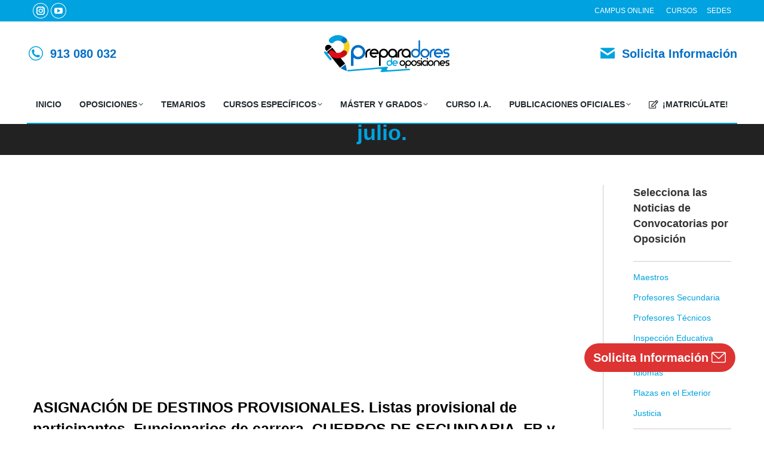

--- FILE ---
content_type: text/html; charset=UTF-8
request_url: http://www.preparadores.eu/madrid-funcionarios-de-carrera-secundaria-fp-y-re-asignacion-de-destinos-provisionales/
body_size: 26469
content:
<!DOCTYPE html>
<!--[if !(IE 6) | !(IE 7) | !(IE 8)  ]><!--><html lang="es" class="no-js">
<!--<![endif]--><head><script data-no-optimize="1">var litespeed_docref=sessionStorage.getItem("litespeed_docref");litespeed_docref&&(Object.defineProperty(document,"referrer",{get:function(){return litespeed_docref}}),sessionStorage.removeItem("litespeed_docref"));</script> <meta charset="UTF-8" /><link data-optimized="2" rel="stylesheet" href="http://www.preparadores.eu/wp-content/litespeed/css/f13b8408e578c1ec1207519f93fe12e2.css?ver=7d2b2" /><meta name="viewport" content="width=device-width, initial-scale=1, maximum-scale=1, user-scalable=0"><meta name="theme-color" content="#00a2df"/><link rel="profile" href="https://gmpg.org/xfn/11" /><meta name='robots' content='index, follow, max-image-preview:large, max-snippet:-1, max-video-preview:-1' /><title>MADRID: FUNCIONARIOS DE CARRERA SECUNDARIA, FP y RE. ASIGNACIÓN DE DESTINOS PROVISIONALES</title><meta name="description" content="se hacen públicas las listas provisionales de profesores en situación de desplazados y cese voluntario, derecho preferente, expectativa, comisiones de servicio y reingresados, ...." /><link rel="canonical" href="http://www.preparadores.eu/madrid-funcionarios-de-carrera-secundaria-fp-y-re-asignacion-de-destinos-provisionales/" /><meta property="og:locale" content="es_ES" /><meta property="og:type" content="article" /><meta property="og:title" content="MADRID: FUNCIONARIOS DE CARRERA SECUNDARIA, FP y RE. ASIGNACIÓN DE DESTINOS PROVISIONALES" /><meta property="og:description" content="se hacen públicas las listas provisionales de profesores en situación de desplazados y cese voluntario, derecho preferente, expectativa, comisiones de servicio y reingresados, ...." /><meta property="og:url" content="http://www.preparadores.eu/madrid-funcionarios-de-carrera-secundaria-fp-y-re-asignacion-de-destinos-provisionales/" /><meta property="og:site_name" content="Preparadores de Oposiciones" /><meta property="article:publisher" content="https://www.facebook.com/preparadoresdeoposicionesparalaensenanza/" /><meta property="article:published_time" content="2019-07-16T19:06:53+00:00" /><meta property="article:modified_time" content="2020-06-15T17:57:41+00:00" /><meta property="og:image" content="http://www.preparadores.eu/wp-content/uploads/2016/09/preparadores-de-oposiciones-maestros-madrid.jpg" /><meta property="og:image:width" content="1266" /><meta property="og:image:height" content="400" /><meta property="og:image:type" content="image/jpeg" /><meta name="author" content="Juan" /><meta name="twitter:card" content="summary_large_image" /><meta name="twitter:creator" content="@preparadoresopo" /><meta name="twitter:site" content="@preparadoresopo" /><meta name="twitter:label1" content="Escrito por" /><meta name="twitter:data1" content="Juan" /><meta name="twitter:label2" content="Tiempo de lectura" /><meta name="twitter:data2" content="1 minuto" /> <script type="application/ld+json" class="yoast-schema-graph">{"@context":"https://schema.org","@graph":[{"@type":"Article","@id":"http://www.preparadores.eu/madrid-funcionarios-de-carrera-secundaria-fp-y-re-asignacion-de-destinos-provisionales/#article","isPartOf":{"@id":"http://www.preparadores.eu/madrid-funcionarios-de-carrera-secundaria-fp-y-re-asignacion-de-destinos-provisionales/"},"author":{"name":"Juan","@id":"https://www.preparadores.eu/#/schema/person/b182fc3071bd28b172f5d86eb16b2752"},"headline":"MADRID: FUNCIONARIOS DE CARRERA SECUNDARIA, FP y RE. ASIGNACIÓN DE DESTINOS PROVISIONALES","datePublished":"2019-07-16T19:06:53+00:00","dateModified":"2020-06-15T17:57:41+00:00","mainEntityOfPage":{"@id":"http://www.preparadores.eu/madrid-funcionarios-de-carrera-secundaria-fp-y-re-asignacion-de-destinos-provisionales/"},"wordCount":117,"publisher":{"@id":"https://www.preparadores.eu/#organization"},"image":{"@id":"http://www.preparadores.eu/madrid-funcionarios-de-carrera-secundaria-fp-y-re-asignacion-de-destinos-provisionales/#primaryimage"},"thumbnailUrl":"http://www.preparadores.eu/wp-content/uploads/2016/09/preparadores-de-oposiciones-maestros-madrid.jpg","articleSection":["Últimas Noticias Oposiciones","Profesores Secundaria","Madrid"],"inLanguage":"es"},{"@type":"WebPage","@id":"http://www.preparadores.eu/madrid-funcionarios-de-carrera-secundaria-fp-y-re-asignacion-de-destinos-provisionales/","url":"http://www.preparadores.eu/madrid-funcionarios-de-carrera-secundaria-fp-y-re-asignacion-de-destinos-provisionales/","name":"MADRID: FUNCIONARIOS DE CARRERA SECUNDARIA, FP y RE. ASIGNACIÓN DE DESTINOS PROVISIONALES","isPartOf":{"@id":"https://www.preparadores.eu/#website"},"primaryImageOfPage":{"@id":"http://www.preparadores.eu/madrid-funcionarios-de-carrera-secundaria-fp-y-re-asignacion-de-destinos-provisionales/#primaryimage"},"image":{"@id":"http://www.preparadores.eu/madrid-funcionarios-de-carrera-secundaria-fp-y-re-asignacion-de-destinos-provisionales/#primaryimage"},"thumbnailUrl":"http://www.preparadores.eu/wp-content/uploads/2016/09/preparadores-de-oposiciones-maestros-madrid.jpg","datePublished":"2019-07-16T19:06:53+00:00","dateModified":"2020-06-15T17:57:41+00:00","description":"se hacen públicas las listas provisionales de profesores en situación de desplazados y cese voluntario, derecho preferente, expectativa, comisiones de servicio y reingresados, ....","breadcrumb":{"@id":"http://www.preparadores.eu/madrid-funcionarios-de-carrera-secundaria-fp-y-re-asignacion-de-destinos-provisionales/#breadcrumb"},"inLanguage":"es","potentialAction":[{"@type":"ReadAction","target":["http://www.preparadores.eu/madrid-funcionarios-de-carrera-secundaria-fp-y-re-asignacion-de-destinos-provisionales/"]}]},{"@type":"ImageObject","inLanguage":"es","@id":"http://www.preparadores.eu/madrid-funcionarios-de-carrera-secundaria-fp-y-re-asignacion-de-destinos-provisionales/#primaryimage","url":"http://www.preparadores.eu/wp-content/uploads/2016/09/preparadores-de-oposiciones-maestros-madrid.jpg","contentUrl":"http://www.preparadores.eu/wp-content/uploads/2016/09/preparadores-de-oposiciones-maestros-madrid.jpg","width":1266,"height":400,"caption":"preparadores de oposiciones maestros madrid"},{"@type":"BreadcrumbList","@id":"http://www.preparadores.eu/madrid-funcionarios-de-carrera-secundaria-fp-y-re-asignacion-de-destinos-provisionales/#breadcrumb","itemListElement":[{"@type":"ListItem","position":1,"name":"Portada","item":"https://www.preparadores.eu/"},{"@type":"ListItem","position":2,"name":"MADRID: FUNCIONARIOS DE CARRERA SECUNDARIA, FP y RE. ASIGNACIÓN DE DESTINOS PROVISIONALES"}]},{"@type":"WebSite","@id":"https://www.preparadores.eu/#website","url":"https://www.preparadores.eu/","name":"Preparadores de Oposiciones","description":"","publisher":{"@id":"https://www.preparadores.eu/#organization"},"potentialAction":[{"@type":"SearchAction","target":{"@type":"EntryPoint","urlTemplate":"https://www.preparadores.eu/?s={search_term_string}"},"query-input":"required name=search_term_string"}],"inLanguage":"es"},{"@type":"Organization","@id":"https://www.preparadores.eu/#organization","name":"Preparadores de Oposiciones","url":"https://www.preparadores.eu/","logo":{"@type":"ImageObject","inLanguage":"es","@id":"https://www.preparadores.eu/#/schema/logo/image/","url":"https://www.preparadores.eu/wp-content/uploads/2020/04/preparadores-de-oposiciones-21.jpg","contentUrl":"https://www.preparadores.eu/wp-content/uploads/2020/04/preparadores-de-oposiciones-21.jpg","width":1000,"height":1000,"caption":"Preparadores de Oposiciones"},"image":{"@id":"https://www.preparadores.eu/#/schema/logo/image/"},"sameAs":["https://www.facebook.com/preparadoresdeoposicionesparalaensenanza/","https://twitter.com/preparadoresopo","https://www.instagram.com/preparadores_oposiciones/","https://www.linkedin.com/in/preparadores-de-oposiciones-84802530/"]},{"@type":"Person","@id":"https://www.preparadores.eu/#/schema/person/b182fc3071bd28b172f5d86eb16b2752","name":"Juan","image":{"@type":"ImageObject","inLanguage":"es","@id":"https://www.preparadores.eu/#/schema/person/image/","url":"http://www.preparadores.eu/wp-content/litespeed/avatar/911272c5bb191cba42a234a60c9bdda2.jpg?ver=1763547315","contentUrl":"http://www.preparadores.eu/wp-content/litespeed/avatar/911272c5bb191cba42a234a60c9bdda2.jpg?ver=1763547315","caption":"Juan"}}]}</script> <link rel='dns-prefetch' href='//fonts.googleapis.com' /><link rel="alternate" type="application/rss+xml" title="Preparadores de Oposiciones &raquo; Feed" href="http://www.preparadores.eu/feed/" /><link rel="alternate" type="application/rss+xml" title="Preparadores de Oposiciones &raquo; Feed de los comentarios" href="http://www.preparadores.eu/comments/feed/" /><style id='wp-block-library-theme-inline-css' type='text/css'>.wp-block-audio figcaption{color:#555;font-size:13px;text-align:center}.is-dark-theme .wp-block-audio figcaption{color:hsla(0,0%,100%,.65)}.wp-block-audio{margin:0 0 1em}.wp-block-code{border:1px solid #ccc;border-radius:4px;font-family:Menlo,Consolas,monaco,monospace;padding:.8em 1em}.wp-block-embed figcaption{color:#555;font-size:13px;text-align:center}.is-dark-theme .wp-block-embed figcaption{color:hsla(0,0%,100%,.65)}.wp-block-embed{margin:0 0 1em}.blocks-gallery-caption{color:#555;font-size:13px;text-align:center}.is-dark-theme .blocks-gallery-caption{color:hsla(0,0%,100%,.65)}.wp-block-image figcaption{color:#555;font-size:13px;text-align:center}.is-dark-theme .wp-block-image figcaption{color:hsla(0,0%,100%,.65)}.wp-block-image{margin:0 0 1em}.wp-block-pullquote{border-bottom:4px solid;border-top:4px solid;color:currentColor;margin-bottom:1.75em}.wp-block-pullquote cite,.wp-block-pullquote footer,.wp-block-pullquote__citation{color:currentColor;font-size:.8125em;font-style:normal;text-transform:uppercase}.wp-block-quote{border-left:.25em solid;margin:0 0 1.75em;padding-left:1em}.wp-block-quote cite,.wp-block-quote footer{color:currentColor;font-size:.8125em;font-style:normal;position:relative}.wp-block-quote.has-text-align-right{border-left:none;border-right:.25em solid;padding-left:0;padding-right:1em}.wp-block-quote.has-text-align-center{border:none;padding-left:0}.wp-block-quote.is-large,.wp-block-quote.is-style-large,.wp-block-quote.is-style-plain{border:none}.wp-block-search .wp-block-search__label{font-weight:700}.wp-block-search__button{border:1px solid #ccc;padding:.375em .625em}:where(.wp-block-group.has-background){padding:1.25em 2.375em}.wp-block-separator.has-css-opacity{opacity:.4}.wp-block-separator{border:none;border-bottom:2px solid;margin-left:auto;margin-right:auto}.wp-block-separator.has-alpha-channel-opacity{opacity:1}.wp-block-separator:not(.is-style-wide):not(.is-style-dots){width:100px}.wp-block-separator.has-background:not(.is-style-dots){border-bottom:none;height:1px}.wp-block-separator.has-background:not(.is-style-wide):not(.is-style-dots){height:2px}.wp-block-table{margin:0 0 1em}.wp-block-table td,.wp-block-table th{word-break:normal}.wp-block-table figcaption{color:#555;font-size:13px;text-align:center}.is-dark-theme .wp-block-table figcaption{color:hsla(0,0%,100%,.65)}.wp-block-video figcaption{color:#555;font-size:13px;text-align:center}.is-dark-theme .wp-block-video figcaption{color:hsla(0,0%,100%,.65)}.wp-block-video{margin:0 0 1em}.wp-block-template-part.has-background{margin-bottom:0;margin-top:0;padding:1.25em 2.375em}</style><style id='classic-theme-styles-inline-css' type='text/css'>/*! This file is auto-generated */
.wp-block-button__link{color:#fff;background-color:#32373c;border-radius:9999px;box-shadow:none;text-decoration:none;padding:calc(.667em + 2px) calc(1.333em + 2px);font-size:1.125em}.wp-block-file__button{background:#32373c;color:#fff;text-decoration:none}</style><style id='global-styles-inline-css' type='text/css'>body{--wp--preset--color--black: #000000;--wp--preset--color--cyan-bluish-gray: #abb8c3;--wp--preset--color--white: #FFF;--wp--preset--color--pale-pink: #f78da7;--wp--preset--color--vivid-red: #cf2e2e;--wp--preset--color--luminous-vivid-orange: #ff6900;--wp--preset--color--luminous-vivid-amber: #fcb900;--wp--preset--color--light-green-cyan: #7bdcb5;--wp--preset--color--vivid-green-cyan: #00d084;--wp--preset--color--pale-cyan-blue: #8ed1fc;--wp--preset--color--vivid-cyan-blue: #0693e3;--wp--preset--color--vivid-purple: #9b51e0;--wp--preset--color--accent: #00a2df;--wp--preset--color--dark-gray: #111;--wp--preset--color--light-gray: #767676;--wp--preset--gradient--vivid-cyan-blue-to-vivid-purple: linear-gradient(135deg,rgba(6,147,227,1) 0%,rgb(155,81,224) 100%);--wp--preset--gradient--light-green-cyan-to-vivid-green-cyan: linear-gradient(135deg,rgb(122,220,180) 0%,rgb(0,208,130) 100%);--wp--preset--gradient--luminous-vivid-amber-to-luminous-vivid-orange: linear-gradient(135deg,rgba(252,185,0,1) 0%,rgba(255,105,0,1) 100%);--wp--preset--gradient--luminous-vivid-orange-to-vivid-red: linear-gradient(135deg,rgba(255,105,0,1) 0%,rgb(207,46,46) 100%);--wp--preset--gradient--very-light-gray-to-cyan-bluish-gray: linear-gradient(135deg,rgb(238,238,238) 0%,rgb(169,184,195) 100%);--wp--preset--gradient--cool-to-warm-spectrum: linear-gradient(135deg,rgb(74,234,220) 0%,rgb(151,120,209) 20%,rgb(207,42,186) 40%,rgb(238,44,130) 60%,rgb(251,105,98) 80%,rgb(254,248,76) 100%);--wp--preset--gradient--blush-light-purple: linear-gradient(135deg,rgb(255,206,236) 0%,rgb(152,150,240) 100%);--wp--preset--gradient--blush-bordeaux: linear-gradient(135deg,rgb(254,205,165) 0%,rgb(254,45,45) 50%,rgb(107,0,62) 100%);--wp--preset--gradient--luminous-dusk: linear-gradient(135deg,rgb(255,203,112) 0%,rgb(199,81,192) 50%,rgb(65,88,208) 100%);--wp--preset--gradient--pale-ocean: linear-gradient(135deg,rgb(255,245,203) 0%,rgb(182,227,212) 50%,rgb(51,167,181) 100%);--wp--preset--gradient--electric-grass: linear-gradient(135deg,rgb(202,248,128) 0%,rgb(113,206,126) 100%);--wp--preset--gradient--midnight: linear-gradient(135deg,rgb(2,3,129) 0%,rgb(40,116,252) 100%);--wp--preset--font-size--small: 13px;--wp--preset--font-size--medium: 20px;--wp--preset--font-size--large: 36px;--wp--preset--font-size--x-large: 42px;--wp--preset--spacing--20: 0.44rem;--wp--preset--spacing--30: 0.67rem;--wp--preset--spacing--40: 1rem;--wp--preset--spacing--50: 1.5rem;--wp--preset--spacing--60: 2.25rem;--wp--preset--spacing--70: 3.38rem;--wp--preset--spacing--80: 5.06rem;--wp--preset--shadow--natural: 6px 6px 9px rgba(0, 0, 0, 0.2);--wp--preset--shadow--deep: 12px 12px 50px rgba(0, 0, 0, 0.4);--wp--preset--shadow--sharp: 6px 6px 0px rgba(0, 0, 0, 0.2);--wp--preset--shadow--outlined: 6px 6px 0px -3px rgba(255, 255, 255, 1), 6px 6px rgba(0, 0, 0, 1);--wp--preset--shadow--crisp: 6px 6px 0px rgba(0, 0, 0, 1);}:where(.is-layout-flex){gap: 0.5em;}:where(.is-layout-grid){gap: 0.5em;}body .is-layout-flow > .alignleft{float: left;margin-inline-start: 0;margin-inline-end: 2em;}body .is-layout-flow > .alignright{float: right;margin-inline-start: 2em;margin-inline-end: 0;}body .is-layout-flow > .aligncenter{margin-left: auto !important;margin-right: auto !important;}body .is-layout-constrained > .alignleft{float: left;margin-inline-start: 0;margin-inline-end: 2em;}body .is-layout-constrained > .alignright{float: right;margin-inline-start: 2em;margin-inline-end: 0;}body .is-layout-constrained > .aligncenter{margin-left: auto !important;margin-right: auto !important;}body .is-layout-constrained > :where(:not(.alignleft):not(.alignright):not(.alignfull)){max-width: var(--wp--style--global--content-size);margin-left: auto !important;margin-right: auto !important;}body .is-layout-constrained > .alignwide{max-width: var(--wp--style--global--wide-size);}body .is-layout-flex{display: flex;}body .is-layout-flex{flex-wrap: wrap;align-items: center;}body .is-layout-flex > *{margin: 0;}body .is-layout-grid{display: grid;}body .is-layout-grid > *{margin: 0;}:where(.wp-block-columns.is-layout-flex){gap: 2em;}:where(.wp-block-columns.is-layout-grid){gap: 2em;}:where(.wp-block-post-template.is-layout-flex){gap: 1.25em;}:where(.wp-block-post-template.is-layout-grid){gap: 1.25em;}.has-black-color{color: var(--wp--preset--color--black) !important;}.has-cyan-bluish-gray-color{color: var(--wp--preset--color--cyan-bluish-gray) !important;}.has-white-color{color: var(--wp--preset--color--white) !important;}.has-pale-pink-color{color: var(--wp--preset--color--pale-pink) !important;}.has-vivid-red-color{color: var(--wp--preset--color--vivid-red) !important;}.has-luminous-vivid-orange-color{color: var(--wp--preset--color--luminous-vivid-orange) !important;}.has-luminous-vivid-amber-color{color: var(--wp--preset--color--luminous-vivid-amber) !important;}.has-light-green-cyan-color{color: var(--wp--preset--color--light-green-cyan) !important;}.has-vivid-green-cyan-color{color: var(--wp--preset--color--vivid-green-cyan) !important;}.has-pale-cyan-blue-color{color: var(--wp--preset--color--pale-cyan-blue) !important;}.has-vivid-cyan-blue-color{color: var(--wp--preset--color--vivid-cyan-blue) !important;}.has-vivid-purple-color{color: var(--wp--preset--color--vivid-purple) !important;}.has-black-background-color{background-color: var(--wp--preset--color--black) !important;}.has-cyan-bluish-gray-background-color{background-color: var(--wp--preset--color--cyan-bluish-gray) !important;}.has-white-background-color{background-color: var(--wp--preset--color--white) !important;}.has-pale-pink-background-color{background-color: var(--wp--preset--color--pale-pink) !important;}.has-vivid-red-background-color{background-color: var(--wp--preset--color--vivid-red) !important;}.has-luminous-vivid-orange-background-color{background-color: var(--wp--preset--color--luminous-vivid-orange) !important;}.has-luminous-vivid-amber-background-color{background-color: var(--wp--preset--color--luminous-vivid-amber) !important;}.has-light-green-cyan-background-color{background-color: var(--wp--preset--color--light-green-cyan) !important;}.has-vivid-green-cyan-background-color{background-color: var(--wp--preset--color--vivid-green-cyan) !important;}.has-pale-cyan-blue-background-color{background-color: var(--wp--preset--color--pale-cyan-blue) !important;}.has-vivid-cyan-blue-background-color{background-color: var(--wp--preset--color--vivid-cyan-blue) !important;}.has-vivid-purple-background-color{background-color: var(--wp--preset--color--vivid-purple) !important;}.has-black-border-color{border-color: var(--wp--preset--color--black) !important;}.has-cyan-bluish-gray-border-color{border-color: var(--wp--preset--color--cyan-bluish-gray) !important;}.has-white-border-color{border-color: var(--wp--preset--color--white) !important;}.has-pale-pink-border-color{border-color: var(--wp--preset--color--pale-pink) !important;}.has-vivid-red-border-color{border-color: var(--wp--preset--color--vivid-red) !important;}.has-luminous-vivid-orange-border-color{border-color: var(--wp--preset--color--luminous-vivid-orange) !important;}.has-luminous-vivid-amber-border-color{border-color: var(--wp--preset--color--luminous-vivid-amber) !important;}.has-light-green-cyan-border-color{border-color: var(--wp--preset--color--light-green-cyan) !important;}.has-vivid-green-cyan-border-color{border-color: var(--wp--preset--color--vivid-green-cyan) !important;}.has-pale-cyan-blue-border-color{border-color: var(--wp--preset--color--pale-cyan-blue) !important;}.has-vivid-cyan-blue-border-color{border-color: var(--wp--preset--color--vivid-cyan-blue) !important;}.has-vivid-purple-border-color{border-color: var(--wp--preset--color--vivid-purple) !important;}.has-vivid-cyan-blue-to-vivid-purple-gradient-background{background: var(--wp--preset--gradient--vivid-cyan-blue-to-vivid-purple) !important;}.has-light-green-cyan-to-vivid-green-cyan-gradient-background{background: var(--wp--preset--gradient--light-green-cyan-to-vivid-green-cyan) !important;}.has-luminous-vivid-amber-to-luminous-vivid-orange-gradient-background{background: var(--wp--preset--gradient--luminous-vivid-amber-to-luminous-vivid-orange) !important;}.has-luminous-vivid-orange-to-vivid-red-gradient-background{background: var(--wp--preset--gradient--luminous-vivid-orange-to-vivid-red) !important;}.has-very-light-gray-to-cyan-bluish-gray-gradient-background{background: var(--wp--preset--gradient--very-light-gray-to-cyan-bluish-gray) !important;}.has-cool-to-warm-spectrum-gradient-background{background: var(--wp--preset--gradient--cool-to-warm-spectrum) !important;}.has-blush-light-purple-gradient-background{background: var(--wp--preset--gradient--blush-light-purple) !important;}.has-blush-bordeaux-gradient-background{background: var(--wp--preset--gradient--blush-bordeaux) !important;}.has-luminous-dusk-gradient-background{background: var(--wp--preset--gradient--luminous-dusk) !important;}.has-pale-ocean-gradient-background{background: var(--wp--preset--gradient--pale-ocean) !important;}.has-electric-grass-gradient-background{background: var(--wp--preset--gradient--electric-grass) !important;}.has-midnight-gradient-background{background: var(--wp--preset--gradient--midnight) !important;}.has-small-font-size{font-size: var(--wp--preset--font-size--small) !important;}.has-medium-font-size{font-size: var(--wp--preset--font-size--medium) !important;}.has-large-font-size{font-size: var(--wp--preset--font-size--large) !important;}.has-x-large-font-size{font-size: var(--wp--preset--font-size--x-large) !important;}
.wp-block-navigation a:where(:not(.wp-element-button)){color: inherit;}
:where(.wp-block-post-template.is-layout-flex){gap: 1.25em;}:where(.wp-block-post-template.is-layout-grid){gap: 1.25em;}
:where(.wp-block-columns.is-layout-flex){gap: 2em;}:where(.wp-block-columns.is-layout-grid){gap: 2em;}
.wp-block-pullquote{font-size: 1.5em;line-height: 1.6;}</style><link rel='stylesheet' id='the7-Defaults-css' href='http://www.preparadores.eu/wp-content/uploads/smile_fonts/Defaults/Defaults.css?ver=6.4.7' type='text/css' media='all' /><link rel='stylesheet' id='the7-icomoon-brankic-32x32-css' href='http://www.preparadores.eu/wp-content/uploads/smile_fonts/icomoon-brankic-32x32/icomoon-brankic-32x32.css?ver=6.4.7' type='text/css' media='all' /><link rel='stylesheet' id='the7-icomoon-elegent-line-icons-32x32-css' href='http://www.preparadores.eu/wp-content/uploads/smile_fonts/icomoon-elegent-line-icons-32x32/icomoon-elegent-line-icons-32x32.css?ver=6.4.7' type='text/css' media='all' /><link rel='stylesheet' id='the7-icomoon-feather-24x24-css' href='http://www.preparadores.eu/wp-content/uploads/smile_fonts/icomoon-feather-24x24/icomoon-feather-24x24.css?ver=6.4.7' type='text/css' media='all' /><link rel='stylesheet' id='the7-icomoon-pixeden-stroke-32x32-css' href='http://www.preparadores.eu/wp-content/uploads/smile_fonts/icomoon-pixeden-stroke-32x32/icomoon-pixeden-stroke-32x32.css?ver=6.4.7' type='text/css' media='all' /><style id='moove_gdpr_frontend-inline-css' type='text/css'>#moove_gdpr_cookie_modal,#moove_gdpr_cookie_info_bar,.gdpr_cookie_settings_shortcode_content{font-family:Nunito,sans-serif}#moove_gdpr_save_popup_settings_button{background-color:#373737;color:#fff}#moove_gdpr_save_popup_settings_button:hover{background-color:#000}#moove_gdpr_cookie_info_bar .moove-gdpr-info-bar-container .moove-gdpr-info-bar-content a.mgbutton,#moove_gdpr_cookie_info_bar .moove-gdpr-info-bar-container .moove-gdpr-info-bar-content button.mgbutton{background-color:#036dc6}#moove_gdpr_cookie_modal .moove-gdpr-modal-content .moove-gdpr-modal-footer-content .moove-gdpr-button-holder a.mgbutton,#moove_gdpr_cookie_modal .moove-gdpr-modal-content .moove-gdpr-modal-footer-content .moove-gdpr-button-holder button.mgbutton,.gdpr_cookie_settings_shortcode_content .gdpr-shr-button.button-green{background-color:#036dc6;border-color:#036dc6}#moove_gdpr_cookie_modal .moove-gdpr-modal-content .moove-gdpr-modal-footer-content .moove-gdpr-button-holder a.mgbutton:hover,#moove_gdpr_cookie_modal .moove-gdpr-modal-content .moove-gdpr-modal-footer-content .moove-gdpr-button-holder button.mgbutton:hover,.gdpr_cookie_settings_shortcode_content .gdpr-shr-button.button-green:hover{background-color:#fff;color:#036dc6}#moove_gdpr_cookie_modal .moove-gdpr-modal-content .moove-gdpr-modal-close i,#moove_gdpr_cookie_modal .moove-gdpr-modal-content .moove-gdpr-modal-close span.gdpr-icon{background-color:#036dc6;border:1px solid #036dc6}#moove_gdpr_cookie_info_bar span.change-settings-button.focus-g,#moove_gdpr_cookie_info_bar span.change-settings-button:focus,#moove_gdpr_cookie_info_bar button.change-settings-button.focus-g,#moove_gdpr_cookie_info_bar button.change-settings-button:focus{-webkit-box-shadow:0 0 1px 3px #036dc6;-moz-box-shadow:0 0 1px 3px #036dc6;box-shadow:0 0 1px 3px #036dc6}#moove_gdpr_cookie_modal .moove-gdpr-modal-content .moove-gdpr-modal-close i:hover,#moove_gdpr_cookie_modal .moove-gdpr-modal-content .moove-gdpr-modal-close span.gdpr-icon:hover,#moove_gdpr_cookie_info_bar span[data-href]>u.change-settings-button{color:#036dc6}#moove_gdpr_cookie_modal .moove-gdpr-modal-content .moove-gdpr-modal-left-content #moove-gdpr-menu li.menu-item-selected a span.gdpr-icon,#moove_gdpr_cookie_modal .moove-gdpr-modal-content .moove-gdpr-modal-left-content #moove-gdpr-menu li.menu-item-selected button span.gdpr-icon{color:inherit}#moove_gdpr_cookie_modal .moove-gdpr-modal-content .moove-gdpr-modal-left-content #moove-gdpr-menu li a span.gdpr-icon,#moove_gdpr_cookie_modal .moove-gdpr-modal-content .moove-gdpr-modal-left-content #moove-gdpr-menu li button span.gdpr-icon{color:inherit}#moove_gdpr_cookie_modal .gdpr-acc-link{line-height:0;font-size:0;color:transparent;position:absolute}#moove_gdpr_cookie_modal .moove-gdpr-modal-content .moove-gdpr-modal-close:hover i,#moove_gdpr_cookie_modal .moove-gdpr-modal-content .moove-gdpr-modal-left-content #moove-gdpr-menu li a,#moove_gdpr_cookie_modal .moove-gdpr-modal-content .moove-gdpr-modal-left-content #moove-gdpr-menu li button,#moove_gdpr_cookie_modal .moove-gdpr-modal-content .moove-gdpr-modal-left-content #moove-gdpr-menu li button i,#moove_gdpr_cookie_modal .moove-gdpr-modal-content .moove-gdpr-modal-left-content #moove-gdpr-menu li a i,#moove_gdpr_cookie_modal .moove-gdpr-modal-content .moove-gdpr-tab-main .moove-gdpr-tab-main-content a:hover,#moove_gdpr_cookie_info_bar.moove-gdpr-dark-scheme .moove-gdpr-info-bar-container .moove-gdpr-info-bar-content a.mgbutton:hover,#moove_gdpr_cookie_info_bar.moove-gdpr-dark-scheme .moove-gdpr-info-bar-container .moove-gdpr-info-bar-content button.mgbutton:hover,#moove_gdpr_cookie_info_bar.moove-gdpr-dark-scheme .moove-gdpr-info-bar-container .moove-gdpr-info-bar-content a:hover,#moove_gdpr_cookie_info_bar.moove-gdpr-dark-scheme .moove-gdpr-info-bar-container .moove-gdpr-info-bar-content button:hover,#moove_gdpr_cookie_info_bar.moove-gdpr-dark-scheme .moove-gdpr-info-bar-container .moove-gdpr-info-bar-content span.change-settings-button:hover,#moove_gdpr_cookie_info_bar.moove-gdpr-dark-scheme .moove-gdpr-info-bar-container .moove-gdpr-info-bar-content button.change-settings-button:hover,#moove_gdpr_cookie_info_bar.moove-gdpr-dark-scheme .moove-gdpr-info-bar-container .moove-gdpr-info-bar-content u.change-settings-button:hover,#moove_gdpr_cookie_info_bar span[data-href]>u.change-settings-button,#moove_gdpr_cookie_info_bar.moove-gdpr-dark-scheme .moove-gdpr-info-bar-container .moove-gdpr-info-bar-content a.mgbutton.focus-g,#moove_gdpr_cookie_info_bar.moove-gdpr-dark-scheme .moove-gdpr-info-bar-container .moove-gdpr-info-bar-content button.mgbutton.focus-g,#moove_gdpr_cookie_info_bar.moove-gdpr-dark-scheme .moove-gdpr-info-bar-container .moove-gdpr-info-bar-content a.focus-g,#moove_gdpr_cookie_info_bar.moove-gdpr-dark-scheme .moove-gdpr-info-bar-container .moove-gdpr-info-bar-content button.focus-g,#moove_gdpr_cookie_info_bar.moove-gdpr-dark-scheme .moove-gdpr-info-bar-container .moove-gdpr-info-bar-content a.mgbutton:focus,#moove_gdpr_cookie_info_bar.moove-gdpr-dark-scheme .moove-gdpr-info-bar-container .moove-gdpr-info-bar-content button.mgbutton:focus,#moove_gdpr_cookie_info_bar.moove-gdpr-dark-scheme .moove-gdpr-info-bar-container .moove-gdpr-info-bar-content a:focus,#moove_gdpr_cookie_info_bar.moove-gdpr-dark-scheme .moove-gdpr-info-bar-container .moove-gdpr-info-bar-content button:focus,#moove_gdpr_cookie_info_bar.moove-gdpr-dark-scheme .moove-gdpr-info-bar-container .moove-gdpr-info-bar-content span.change-settings-button.focus-g,span.change-settings-button:focus,button.change-settings-button.focus-g,button.change-settings-button:focus,#moove_gdpr_cookie_info_bar.moove-gdpr-dark-scheme .moove-gdpr-info-bar-container .moove-gdpr-info-bar-content u.change-settings-button.focus-g,#moove_gdpr_cookie_info_bar.moove-gdpr-dark-scheme .moove-gdpr-info-bar-container .moove-gdpr-info-bar-content u.change-settings-button:focus{color:#036dc6}#moove_gdpr_cookie_modal.gdpr_lightbox-hide{display:none}</style> <script type="litespeed/javascript" data-src="http://www.preparadores.eu/wp-includes/js/jquery/jquery.min.js" id="jquery-core-js"></script> <script type="litespeed/javascript" data-src="http://www.preparadores.eu/wp-includes/js/jquery/jquery-migrate.min.js" id="jquery-migrate-js"></script> <script type="litespeed/javascript" data-src="http://www.preparadores.eu/wp-includes/js/jquery/ui/core.min.js" id="jquery-ui-core-js"></script> <script id="dt-above-fold-js-extra" type="litespeed/javascript">var dtLocal={"themeUrl":"http:\/\/www.preparadores.eu\/wp-content\/themes\/dt-the7","passText":"Para ver esta publicaci\u00f3n protegida, introduce la contrase\u00f1a debajo:","moreButtonText":{"loading":"Cargando...","loadMore":"Cargar m\u00e1s"},"postID":"43613","ajaxurl":"http:\/\/www.preparadores.eu\/wp-admin\/admin-ajax.php","REST":{"baseUrl":"http:\/\/www.preparadores.eu\/wp-json\/the7\/v1","endpoints":{"sendMail":"\/send-mail"}},"contactMessages":{"required":"One or more fields have an error. Please check and try again.","terms":"Please accept the privacy policy.","fillTheCaptchaError":"Please, fill the captcha."},"captchaSiteKey":"","ajaxNonce":"acff6fc843","pageData":"","themeSettings":{"smoothScroll":"on","lazyLoading":!1,"desktopHeader":{"height":170},"ToggleCaptionEnabled":"disabled","ToggleCaption":"Navigation","floatingHeader":{"showAfter":180,"showMenu":!0,"height":80,"logo":{"showLogo":!0,"html":"<img class=\" preload-me\" src=\"http:\/\/www.preparadores.eu\/wp-content\/uploads\/2020\/06\/preparadores-de-oposiciones-flotante-01.png\" srcset=\"http:\/\/www.preparadores.eu\/wp-content\/uploads\/2020\/06\/preparadores-de-oposiciones-flotante-01.png 48w, http:\/\/www.preparadores.eu\/wp-content\/uploads\/2020\/06\/preparadores-de-oposiciones-flotante-hd-02.png 96w\" width=\"48\" height=\"48\"   sizes=\"48px\" alt=\"Preparadores de Oposiciones\" \/>","url":"http:\/\/www.preparadores.eu\/"}},"topLine":{"floatingTopLine":{"logo":{"showLogo":!1,"html":""}}},"mobileHeader":{"firstSwitchPoint":1150,"secondSwitchPoint":830,"firstSwitchPointHeight":80,"secondSwitchPointHeight":70,"mobileToggleCaptionEnabled":"disabled","mobileToggleCaption":"Men\u00fa"},"stickyMobileHeaderFirstSwitch":{"logo":{"html":"<img class=\" preload-me\" src=\"http:\/\/www.preparadores.eu\/wp-content\/uploads\/2020\/04\/preparadores-de-oposiciones-logo-floating-1.png\" srcset=\"http:\/\/www.preparadores.eu\/wp-content\/uploads\/2020\/04\/preparadores-de-oposiciones-logo-floating-1.png 210w, http:\/\/www.preparadores.eu\/wp-content\/uploads\/2020\/04\/preparadores-de-oposiciones-logo-floating-retina-1.png 420w\" width=\"210\" height=\"62\"   sizes=\"210px\" alt=\"Preparadores de Oposiciones\" \/>"}},"stickyMobileHeaderSecondSwitch":{"logo":{"html":"<img class=\" preload-me\" src=\"http:\/\/www.preparadores.eu\/wp-content\/uploads\/2020\/04\/preparadores-de-oposiciones-logo-floating-1.png\" srcset=\"http:\/\/www.preparadores.eu\/wp-content\/uploads\/2020\/04\/preparadores-de-oposiciones-logo-floating-1.png 210w, http:\/\/www.preparadores.eu\/wp-content\/uploads\/2020\/04\/preparadores-de-oposiciones-logo-floating-retina-1.png 420w\" width=\"210\" height=\"62\"   sizes=\"210px\" alt=\"Preparadores de Oposiciones\" \/>"}},"sidebar":{"switchPoint":970},"boxedWidth":"1280px"},"VCMobileScreenWidth":"768"};var dtShare={"shareButtonText":{"facebook":"Compartir en Facebook","twitter":"Tweet","pinterest":"Tweet","linkedin":"Compartir en Linkedin","whatsapp":"Compartir en Whatsapp"},"overlayOpacity":"85"}</script> <script></script><link rel="https://api.w.org/" href="http://www.preparadores.eu/wp-json/" /><link rel="alternate" type="application/json" href="http://www.preparadores.eu/wp-json/wp/v2/posts/43613" /><link rel="EditURI" type="application/rsd+xml" title="RSD" href="http://www.preparadores.eu/xmlrpc.php?rsd" /><meta name="generator" content="WordPress 6.4.7" /><link rel='shortlink' href='http://www.preparadores.eu/?p=43613' /><link rel="alternate" type="application/json+oembed" href="http://www.preparadores.eu/wp-json/oembed/1.0/embed?url=http%3A%2F%2Fwww.preparadores.eu%2Fmadrid-funcionarios-de-carrera-secundaria-fp-y-re-asignacion-de-destinos-provisionales%2F" /><link rel="alternate" type="text/xml+oembed" href="http://www.preparadores.eu/wp-json/oembed/1.0/embed?url=http%3A%2F%2Fwww.preparadores.eu%2Fmadrid-funcionarios-de-carrera-secundaria-fp-y-re-asignacion-de-destinos-provisionales%2F&#038;format=xml" /> <script data-ad-client="ca-pub-6178468924955553" type="litespeed/javascript" data-src="https://pagead2.googlesyndication.com/pagead/js/adsbygoogle.js"></script> <script type="litespeed/javascript">!function(w,d,t){w.TiktokAnalyticsObject=t;var ttq=w[t]=w[t]||[];ttq.methods=["page","track","identify","instances","debug","on","off","once","ready","alias","group","enableCookie","disableCookie"],ttq.setAndDefer=function(t,e){t[e]=function(){t.push([e].concat(Array.prototype.slice.call(arguments,0)))}};for(var i=0;i<ttq.methods.length;i++)ttq.setAndDefer(ttq,ttq.methods[i]);ttq.instance=function(t){for(var e=ttq._i[t]||[],n=0;n<ttq.methods.length;n++)ttq.setAndDefer(e,ttq.methods[n]);return e},ttq.load=function(e,n){var i="https://analytics.tiktok.com/i18n/pixel/events.js";ttq._i=ttq._i||{},ttq._i[e]=[],ttq._i[e]._u=i,ttq._t=ttq._t||{},ttq._t[e]=+new Date,ttq._o=ttq._o||{},ttq._o[e]=n||{};var o=document.createElement("script");o.type="text/javascript",o.async=!0,o.src=i+"?sdkid="+e+"&lib="+t;var a=document.getElementsByTagName("script")[0];a.parentNode.insertBefore(o,a)};ttq.load('C8TF2ET9481U83L7P4U0');ttq.page()}(window,document,'ttq')</script><meta name="generator" content="Powered by WPBakery Page Builder - drag and drop page builder for WordPress."/><link rel="icon" href="http://www.preparadores.eu/wp-content/uploads/2021/03/cropped-favicon-preparadores-32x32.png" sizes="32x32" /><link rel="icon" href="http://www.preparadores.eu/wp-content/uploads/2021/03/cropped-favicon-preparadores-192x192.png" sizes="192x192" /><link rel="apple-touch-icon" href="http://www.preparadores.eu/wp-content/uploads/2021/03/cropped-favicon-preparadores-180x180.png" /><meta name="msapplication-TileImage" content="http://www.preparadores.eu/wp-content/uploads/2021/03/cropped-favicon-preparadores-270x270.png" /><style type="text/css" id="wp-custom-css">.header-elements-button-2{position:fixed; !important; top:80%; right: 3%}

.header-elements-button-1{position:fixed; !important; bottom: 100px; right:6px}</style><noscript><style>.wpb_animate_when_almost_visible { opacity: 1; }</style></noscript> <script type="litespeed/javascript" data-src="https://www.googletagmanager.com/gtag/js?id=UA-87740845-1"></script> <script type="litespeed/javascript">window.dataLayer=window.dataLayer||[];function gtag(){dataLayer.push(arguments)}
gtag('js',new Date());gtag('config','UA-87740845-1',{"anonymize_ip":!0})</script>  <script type="litespeed/javascript" data-src="https://www.googletagmanager.com/gtag/js?id=AW-10842471219"></script> <script type="litespeed/javascript">window.dataLayer=window.dataLayer||[];function gtag(){dataLayer.push(arguments)}
gtag('js',new Date());gtag('config','AW-10842471219')</script> <style id='the7-custom-inline-css' type='text/css'>/*breadcrumbs background color*/
.page-title .breadcrumbs {
background-color: rgba(0, 0, 0, 0.05);
}
/*Quitar el subrayado de los enlaces*/
a:link, a:visited, a:active {
	
}

/********** INICIO PERSONALIZAR LOS MENSAJES DE ERROR DEL FORMULARIO CONTACT FORM 7 **********/
/* CF7 Colores errores mensajes */
.wpcf7 .wpcf7-validation-errors{
 border:none;
 background-color:#EEEC41;
 margin:0;
 padding:20px;
 -webkit-border-radius: 10px;
 -moz-border-radius: 10px;
 border-radius: 10px;
}
.wpcf7 .wpcf7-mail-sent-ok{
 border:none;
 background-color:#7ad33f;
 margin:0;
 padding:20px;
 -webkit-border-radius: 10px;
 -moz-border-radius: 10px;
 border-radius: 10px;
}
.wpcf7 .wpcf7-mail-sent-ng{
 border:none;
 background-color:#cf2d38;
 margin:0;
 padding:20px;
 -webkit-border-radius: 10px;
 -moz-border-radius: 10px;
 border-radius: 10px;
 color: white;
}
.wpcf7 span.wpcf7-not-valid-tip{
 border:none;
 background-color:#cf2d38;
 padding:10px;
 padding-left: 15px;
 padding-right: 15px;
 border-radius:10px;
 width: 90%;
 color: white;
 /* Un poco de sombras */
 -webkit-box-shadow: 3px 3px 3px rgba(0,0,0,0.3);
 -moz-box-shadow: 3px 3px 3px rgba(0,0,0,0.3);
 box-shadow: 3px 3px 3px rgba(0,0,0,0.3);
}
/********** FIN PERSONALIZAR LOS MENSAJES DE ERROR DEL FORMULARIO CONTACT FORM 7 **********/

/********** INICIO PERSONALIZAR LOS MENUS DESPLEGABLES DEL FORMULARIO CONTACT FORM 7 **********/
/* CF7 Ancho y flecha de seleccion */
.wpcf7-select {
 width: 100%;
 padding: 10.5px;
 border: 0;
 -moz-border-radius: 0;
 -webkit-border-radius: 0;
 border-radius: 0;
 font-family: inherit;
 color:#00a2df;
 background-color: #eee; 
 -moz-appearance: none;
 -webkit-appearance: none;
 background-position: center right 15px;
 background-image: url("https://www.preparadores.eu/wp-content/uploads/2016/07/flecha-formulario.png");
 background-repeat: no-repeat;
}
/********** FIN PERSONALIZAR LOS MENUS DESPLEGABLES DEL FORMULARIO CONTACT FORM 7 **********/

/********** INICIO PERSONALIZAR LAS COLUMNAS DEL FORMULARIO CONTACT FORM 7 **********/
#responsive-form{
    max-width:600px /*-- cambiar esto para conseguir el ancho de la forma deseada --*/;
    margin:0 auto;
        width:100%;
}
.form-row{
    width: 100%;
}
.column-half, .column-full{
    float: left;
    position: relative;
    padding: 0.65rem;
    width:100%;
    -webkit-box-sizing: border-box;
        -moz-box-sizing: border-box;
        box-sizing: border-box
}
.clearfix:after {
    content: "";
    display: table;
    clear: both;
}
 
/**---------------- Media query ----------------**/
@media only screen and (min-width: 48em) { 
    .column-half{
        width: 50%;
    }
}
/********** FIN PERSONALIZAR LAS COLUMNAS DEL FORMULARIO CONTACT FORM 7 **********/

/********** INICIO PERSONALIZAR EL CAMPO "placeholder" DEL FORMULARIO CONTACT FORM 7 **********/
.wpcf7 .watermark {
    color: black !important;
    font-family:'arial', sans-serif;
}
::-webkit-input-placeholder {
    color: black !important;
    font-family:'arial', sans-serif;
}
:-moz-placeholder {
    color: black !important;
    font-family:'arial', sans-serif;
}
::-moz-placeholder {
    color: black !important;
    font-family:'arial', sans-serif;
}
:-ms-input-placeholder {
    color: black !important;
    font-family:'arial', sans-serif;
}
/********** FIN PERSONALIZAR EL CAMPO "placeholder" DEL FORMULARIO CONTACT FORM 7 **********/


/********** INICIO PERSONALIZAR EL BOTÓN ENVIAR DEL FORMULARIO CONTACT FORM 7 **********/
/* Damos un poco de color al botón de acorde con nuestro tema*/
.wpcf7-form .wpcf7-submit { 
    width:100%; /* Hay a quien le gusta (como a mi), que el botón ocupe todo el ancho del formulario, sino, sólo tienes que borrar esta línea*/
    }
/********** FIN PERSONALIZAR EL BOTÓN ENVIAR DEL FORMULARIO CONTACT FORM 7 **********/</style></head><body id="the7-body" class="post-template-default single single-post postid-43613 single-format-standard wp-embed-responsive the7-core-ver-2.7.9 no-comments transparent fancy-header-on dt-responsive-on right-mobile-menu-close-icon ouside-menu-close-icon mobile-hamburger-close-bg-enable mobile-hamburger-close-bg-hover-enable  fade-medium-mobile-menu-close-icon fade-small-menu-close-icon accent-gradient srcset-enabled btn-flat custom-btn-color custom-btn-hover-color footer-overlap shadow-element-decoration phantom-slide phantom-shadow-decoration phantom-custom-logo-on sticky-mobile-header top-header first-switch-logo-left first-switch-menu-right second-switch-logo-center second-switch-menu-right right-mobile-menu layzr-loading-on popup-message-style the7-ver-11.8.1 dt-fa-compatibility wpb-js-composer js-comp-ver-7.5 vc_responsive"><div id="page" >
<a class="skip-link screen-reader-text" href="#content">Saltar al contenido</a><div class="masthead classic-header justify bg-behind-menu logo-center widgets full-height content-width-line-decoration shadow-mobile-header-decoration medium-mobile-menu-icon mobile-menu-icon-bg-on mobile-menu-icon-hover-bg-on mobile-menu-icon-border-enable show-sub-menu-on-hover show-mobile-logo"  style="background-color: rgba(255,255,255,1);" role="banner"><div class="top-bar line-content top-bar-line-hide"><div class="top-bar-bg"  style="background-color: rgba(0,162,223,1);"></div><div class="left-widgets mini-widgets"><div class="soc-ico show-on-desktop in-menu-first-switch in-menu-second-switch custom-bg custom-border border-on hover-custom-bg hover-custom-border hover-border-on"><a title="Instagram page opens in new window" href="https://www.instagram.com/preparadores_oposiciones/" target="_blank" class="instagram"><span class="soc-font-icon"></span><span class="screen-reader-text">Instagram page opens in new window</span></a><a title="YouTube page opens in new window" href="https://www.youtube.com/channel/UC7ZpmNXAFZTfFtfHNFFQ8qw?sub_confirmation=1" target="_blank" class="you-tube"><span class="soc-font-icon"></span><span class="screen-reader-text">YouTube page opens in new window</span></a></div></div><div class="right-widgets mini-widgets"><div class="mini-nav show-on-desktop near-logo-first-switch in-menu-second-switch list-type-menu list-type-menu-first-switch list-type-menu-second-switch"><ul id="top-menu"><li class="menu-item menu-item-type-custom menu-item-object-custom menu-item-has-children menu-item-46360 first last has-children depth-0"><a href='#' data-level='1'><span class="menu-item-text"><span class="menu-text">CAMPUS ONLINE</span></span></a><ul class="mini-sub-nav"><li class="menu-item menu-item-type-custom menu-item-object-custom menu-item-38772 first depth-1"><a href='https://aulapreparadores.eu/login/index.php' title='Plataforma Moodle' target='_blank' data-level='2'><span class="menu-item-text"><span class="menu-text">ACCESO PARA ALUMNOS</span></span></a></li></ul></li></ul><div class="menu-select"><span class="customSelect1"><span class="customSelectInner"><i class=" the7-mw-icon-dropdown-menu-bold"></i>CAMPUS ONLINE</span></span></div></div><div class="mini-nav show-on-desktop in-menu-first-switch in-menu-second-switch list-type-menu list-type-menu-first-switch list-type-menu-second-switch"><ul id="header_microwidget2-menu"><li class="menu-item menu-item-type-custom menu-item-object-custom menu-item-has-children menu-item-46358 first has-children depth-0"><a href='#' data-level='1'><span class="menu-item-text"><span class="menu-text">CURSOS</span></span></a><ul class="mini-sub-nav"><li class="menu-item menu-item-type-post_type menu-item-object-page menu-item-46359 first depth-1"><a href='http://www.preparadores.eu/idiomas/' data-level='2'><span class="menu-item-text"><span class="menu-text">Idiomas B1, B2, C1 y C2</span></span></a></li><li class="menu-item menu-item-type-post_type menu-item-object-page menu-item-46927 depth-1"><a href='http://www.preparadores.eu/curso-avanzado-de-tecnicas-de-estudio/' data-level='2'><span class="menu-item-text"><span class="menu-text">Curso Avanzado de Técnicas de Estudio</span></span></a></li><li class="menu-item menu-item-type-post_type menu-item-object-page menu-item-47398 depth-1"><a href='http://www.preparadores.eu/master-oficial-universitario/' data-level='2'><span class="menu-item-text"><span class="menu-text">Máster Oficial Universitario</span></span></a></li><li class="menu-item menu-item-type-post_type menu-item-object-page menu-item-56110 depth-1"><a href='http://www.preparadores.eu/master-profesorado/' data-level='2'><span class="menu-item-text"><span class="menu-text">Máster en profesorado</span></span></a></li></ul></li><li class="menu-item menu-item-type-post_type menu-item-object-page menu-item-46338 last depth-0"><a href='http://www.preparadores.eu/sedes/' title='Sedes Preparadores de Oposiciones' data-level='1'><span class="menu-item-text"><span class="menu-text">SEDES</span></span></a></li></ul><div class="menu-select"><span class="customSelect1"><span class="customSelectInner"><i class=" the7-mw-icon-dropdown-menu-bold"></i>CONTACTAR</span></span></div></div></div></div><header class="header-bar"><div class="branding"><div id="site-title" class="assistive-text">Preparadores de Oposiciones</div><div id="site-description" class="assistive-text"></div>
<a class="" href="http://www.preparadores.eu/"><img data-lazyloaded="1" src="[data-uri]" class=" preload-me" data-src="http://www.preparadores.eu/wp-content/uploads/2020/04/preparadores-de-oposiciones-logo-floating-1.png" data-srcset="http://www.preparadores.eu/wp-content/uploads/2020/04/preparadores-de-oposiciones-logo-floating-1.png 210w, http://www.preparadores.eu/wp-content/uploads/2020/04/preparadores-de-oposiciones-logo-floating-retina-1.png 420w" width="210" height="62"   data-sizes="210px" alt="Preparadores de Oposiciones" /><img data-lazyloaded="1" src="[data-uri]" class="mobile-logo preload-me" data-src="http://www.preparadores.eu/wp-content/uploads/2020/04/preparadores-de-oposiciones-logo-floating-1.png" data-srcset="http://www.preparadores.eu/wp-content/uploads/2020/04/preparadores-de-oposiciones-logo-floating-1.png 210w, http://www.preparadores.eu/wp-content/uploads/2020/04/preparadores-de-oposiciones-logo-floating-retina-1.png 420w" width="210" height="62"   data-sizes="210px" alt="Preparadores de Oposiciones" /></a><div class="mini-widgets"><a href="tel://913080032" class="mini-contacts phone show-on-desktop in-menu-first-switch in-menu-second-switch"><i class="fa-fw icomoon-the7-font-the7-phone-041"></i>913 080 032</a><a href="https://www.preparadores.eu/contacta-con-nosotros/" class="microwidget-btn mini-button header-elements-button-1 hide-on-desktop hide-on-first-switch near-logo-second-switch microwidget-btn-bg-on microwidget-btn-hover-bg-on disable-animation-bg border-off hover-border-off btn-icon-align-right" ><span></span><i class="icomoon-the7-font-the7-mail-011"></i></a></div><div class="mini-widgets"><a href="https://www.preparadores.eu/contacta-con-nosotros/" class="microwidget-btn mini-button header-elements-button-2 show-on-desktop near-logo-first-switch hide-on-second-switch microwidget-btn-bg-on microwidget-btn-hover-bg-on disable-animation-bg border-off hover-border-off btn-icon-align-right" ><span>Solicita Información</span><i class="icomoon-the7-font-the7-mail-03"></i></a><a href="https://www.preparadores.eu/contacta-con-nosotros/" class="mini-contacts email show-on-desktop in-menu-first-switch in-menu-second-switch"><i class="fa-fw the7-mw-icon-mail-bold"></i>Solicita Información</a></div></div><nav class="navigation"><ul id="primary-menu" class="main-nav gradient-hover level-arrows-on"><li class="menu-item menu-item-type-post_type menu-item-object-page menu-item-home menu-item-45506 first depth-0"><a href='http://www.preparadores.eu/' data-level='1'><span class="menu-item-text"><span class="menu-text">INICIO</span></span></a></li><li class="menu-item menu-item-type-custom menu-item-object-custom menu-item-has-children menu-item-45507 has-children depth-0 dt-mega-menu mega-full-width mega-column-4"><a href='#' title='Oposiciones de Preparadores' class='not-clickable-item' data-level='1'><span class="menu-item-text"><span class="menu-text">OPOSICIONES</span></span></a><div class="dt-mega-menu-wrap"><ul class="sub-nav gradient-hover level-arrows-on"><li class="menu-item menu-item-type-post_type menu-item-object-page menu-item-45508 first depth-1 no-link dt-mega-parent wf-1-4"><a href='http://www.preparadores.eu/cuerpo-de-maestros/' class=' mega-menu-img mega-menu-img-left' data-level='2'><i class="fa-fw fas fa-child" style="margin: 0px 6px 0px 0px;" ></i><span class="menu-item-text"><span class="menu-text">MAESTROS</span></span></a></li><li class="menu-item menu-item-type-post_type menu-item-object-page menu-item-45509 depth-1 no-link dt-mega-parent wf-1-4"><a href='http://www.preparadores.eu/oposiciones-secundaria/' class=' mega-menu-img mega-menu-img-left' data-level='2'><i class="fa-fw fas fa-user" style="margin: 0px 6px 0px 0px;" ></i><span class="menu-item-text"><span class="menu-text">SECUNDARIA, BACHILLER Y FP</span></span></a></li><li class="menu-item menu-item-type-post_type menu-item-object-page menu-item-45510 depth-1 no-link dt-mega-parent wf-1-4"><a href='http://www.preparadores.eu/oposiciones-formacion-profesional/' class=' mega-menu-img mega-menu-img-left' data-level='2'><i class="fa-fw fas fa-street-view" style="margin: 0px 6px 0px 0px;" ></i><span class="menu-item-text"><span class="menu-text">PROFESORES ESPECIALISTAS EN SECTORES SINGULARES</span></span></a></li><li class="menu-item menu-item-type-post_type menu-item-object-page menu-item-45512 depth-1 no-link dt-mega-parent wf-1-4"><a href='http://www.preparadores.eu/preparadores-oposiciones-justicia-2/' class=' mega-menu-img mega-menu-img-left' data-level='2'><i class="fa-fw fas fa-balance-scale" style="margin: 0px 6px 0px 0px;" ></i><span class="menu-item-text"><span class="menu-text">JUSTICIA</span></span></a></li><li class="menu-item menu-item-type-post_type menu-item-object-page menu-item-45511 depth-1 no-link dt-mega-parent wf-1-4"><a href='http://www.preparadores.eu/oposiciones-educadores-infantiles/' class=' mega-menu-img mega-menu-img-left' data-level='2'><i class="fa-fw fas fa-baby" style="margin: 0px 6px 0px 0px;" ></i><span class="menu-item-text"><span class="menu-text">EDUCADORES INFANTILES</span></span></a></li><li class="menu-item menu-item-type-post_type menu-item-object-page menu-item-45513 depth-1 no-link dt-mega-parent wf-1-4"><a href='http://www.preparadores.eu/inspeccion-educativa/' class=' mega-menu-img mega-menu-img-left' data-level='2'><i class="fa-fw fas fa-book" style="margin: 0px 6px 0px 0px;" ></i><span class="menu-item-text"><span class="menu-text">INSPECCIÓN EDUCATIVA</span></span></a></li><li class="menu-item menu-item-type-post_type menu-item-object-page menu-item-45514 depth-1 no-link dt-mega-parent wf-1-4"><a href='http://www.preparadores.eu/escuela-oficial-de-idiomas/' class=' mega-menu-img mega-menu-img-left' data-level='2'><i class="fa-fw fas fa-book-reader" style="margin: 0px 6px 0px 0px;" ></i><span class="menu-item-text"><span class="menu-text">ESCUELA OFICIAL DE IDIOMAS</span></span></a></li><li class="menu-item menu-item-type-post_type menu-item-object-page menu-item-45515 depth-1 no-link dt-mega-parent wf-1-4"><a href='http://www.preparadores.eu/plazas-en-el-extranjero/' class=' mega-menu-img mega-menu-img-left' data-level='2'><i class="fa-fw fas fa-plane" style="margin: 0px 6px 0px 0px;" ></i><span class="menu-item-text"><span class="menu-text">PLAZAS EN EL EXTRANJERO</span></span></a></li></ul></div></li><li class="menu-item menu-item-type-post_type menu-item-object-page menu-item-45518 depth-0"><a href='http://www.preparadores.eu/comprar-temario-de-oposiciones/' title='Comprar Temario' data-level='1'><span class="menu-item-text"><span class="menu-text">TEMARIOS</span></span></a></li><li class="menu-item menu-item-type-custom menu-item-object-custom menu-item-has-children menu-item-59842 has-children depth-0"><a href='#' class='not-clickable-item' data-level='1'><span class="menu-item-text"><span class="menu-text">CURSOS ESPECÍFICOS</span></span></a><ul class="sub-nav gradient-hover level-arrows-on"><li class="menu-item menu-item-type-post_type menu-item-object-page menu-item-65389 first depth-1"><a href='http://www.preparadores.eu/curso-tema-10-oposiciones-docentes/' data-level='2'><span class="menu-item-text"><span class="menu-text">➤ CURSO TEMA 10</span></span></a></li><li class="menu-item menu-item-type-post_type menu-item-object-page menu-item-48734 depth-1"><a href='http://www.preparadores.eu/cursos-homologados-online/' data-level='2'><span class="menu-item-text"><span class="menu-text">➤ CURSOS HOMOLOGADOS</span></span></a></li><li class="menu-item menu-item-type-post_type menu-item-object-page menu-item-65494 depth-1"><a href='http://www.preparadores.eu/club-programacion-unidad-didactica-maestros/' data-level='2'><span class="menu-item-text"><span class="menu-text">➤ CLUB PROGRAMACIÓN Y UNIDAD MAESTROS</span></span></a></li><li class="menu-item menu-item-type-custom menu-item-object-custom menu-item-62875 depth-1"><a href='https://www.preparadores.eu/club-programacion-fp/' data-level='2'><span class="menu-item-text"><span class="menu-text">➤ CLUB PROGRAMACIÓN Y UNIDAD DIDÁCTICA SEC Y FP</span></span></a></li><li class="menu-item menu-item-type-post_type menu-item-object-page menu-item-59850 depth-1"><a href='http://www.preparadores.eu/practico-comun-oposiciones-maestros/' data-level='2'><span class="menu-item-text"><span class="menu-text">➤ PRÁCTICO COMÚN (MADRID)</span></span></a></li><li class="menu-item menu-item-type-custom menu-item-object-custom menu-item-60048 depth-1"><a href='https://www.preparadores.eu/curso-avanzado-de-tecnicas-de-estudio/' data-level='2'><span class="menu-item-text"><span class="menu-text">➤ TÉCNICAS DE ESTUDIO</span></span></a></li><li class="menu-item menu-item-type-custom menu-item-object-custom menu-item-63149 depth-1"><a href='https://www.preparadores.eu/curso-avanzado-ortografia-escritura/' data-level='2'><span class="menu-item-text"><span class="menu-text">➤ CURSO AVANZADO DE ORTOGRAFÍA Y ESCRITURA</span></span></a></li></ul></li><li class="menu-item menu-item-type-custom menu-item-object-custom menu-item-has-children menu-item-66761 has-children depth-0"><a href='#' class='not-clickable-item' data-level='1'><span class="menu-item-text"><span class="menu-text">MÁSTER Y GRADOS</span></span></a><ul class="sub-nav gradient-hover level-arrows-on"><li class="menu-item menu-item-type-post_type menu-item-object-page menu-item-66762 first depth-1"><a href='http://www.preparadores.eu/grados-udima/' data-level='2'><span class="menu-item-text"><span class="menu-text">GRADOS</span></span></a></li><li class="menu-item menu-item-type-post_type menu-item-object-page menu-item-66763 depth-1"><a href='http://www.preparadores.eu/master-udima/' data-level='2'><span class="menu-item-text"><span class="menu-text">MÁSTER</span></span></a></li></ul></li><li class="menu-item menu-item-type-custom menu-item-object-custom menu-item-67840 depth-0"><a href='https://www.preparadores.eu/curso-ia/' data-level='1'><span class="menu-item-text"><span class="menu-text">CURSO I.A.</span></span></a></li><li class="menu-item menu-item-type-custom menu-item-object-custom menu-item-has-children menu-item-45516 has-children depth-0 dt-mega-menu mega-full-width mega-column-3"><a href='#' title='Noticias de Convocatorias' class='not-clickable-item' data-level='1'><span class="menu-item-text"><span class="menu-text">PUBLICACIONES OFICIALES</span></span></a><div class="dt-mega-menu-wrap"><ul class="sub-nav gradient-hover level-arrows-on"><li class="menu-item menu-item-type-post_type menu-item-object-page menu-item-49450 first depth-1 no-link dt-mega-parent wf-1-3"><a href='http://www.preparadores.eu/convocatorias/' data-level='2'><span class="menu-item-text"><span class="menu-text">➤   CONVOCATORIAS</span></span></a></li><li class="menu-item menu-item-type-post_type menu-item-object-page menu-item-48608 depth-1 no-link dt-mega-parent wf-1-3"><a href='http://www.preparadores.eu/bolsas-trabajo/' data-level='2'><span class="menu-item-text"><span class="menu-text">➤   BOLSAS DE TRABAJO</span></span></a></li><li class="menu-item menu-item-type-post_type menu-item-object-page menu-item-57558 depth-1 no-link dt-mega-parent wf-1-3"><a href='http://www.preparadores.eu/baremo-meritos/' data-level='2'><span class="menu-item-text"><span class="menu-text">➤  BAREMO DE MÉRITOS</span></span></a></li><li class="menu-item menu-item-type-post_type menu-item-object-page menu-item-47069 depth-1 no-link dt-mega-parent wf-1-3"><a href='http://www.preparadores.eu/plazas-oposiciones-2020-2021/' data-level='2'><span class="menu-item-text"><span class="menu-text">➤ PLAZAS POR ESPECIALIDAD 2020-2021</span></span></a></li><li class="menu-item menu-item-type-post_type menu-item-object-page menu-item-45528 depth-1 no-link dt-mega-parent wf-1-3"><a href='http://www.preparadores.eu/plazas-de-oposiciones-y-ratios-2018-por-ccaa-especialidad/' data-level='2'><span class="menu-item-text"><span class="menu-text">➤ PLAZAS DE OPOSICIONES Y RATIO POR CCAA Y ESPECIALIDAD 2018</span></span></a></li></ul></div></li><li class="menu-item menu-item-type-post_type menu-item-object-page menu-item-45524 last depth-0"><a href='http://www.preparadores.eu/como-matricularse/' title='Matricularse en Preparadores de Oposiciones' class=' mega-menu-img mega-menu-img-left' data-level='1'><i class="fa-fw far fa-edit" style="margin: 0px 6px 0px 0px;" ></i><span class="menu-item-text"><span class="menu-text">¡MATRICÚLATE!</span></span></a></li></ul></nav></header></div><div role="navigation" class="dt-mobile-header mobile-menu-show-divider"><div class="dt-close-mobile-menu-icon"><div class="close-line-wrap"><span class="close-line"></span><span class="close-line"></span><span class="close-line"></span></div></div><ul id="mobile-menu" class="mobile-main-nav"><li class="menu-item menu-item-type-post_type menu-item-object-page menu-item-home menu-item-44923 first depth-0"><a href='http://www.preparadores.eu/' data-level='1'><span class="menu-item-text"><span class="menu-text">INICIO</span></span></a></li><li class="menu-item menu-item-type-post_type menu-item-object-page menu-item-37188 depth-0"><a href='http://www.preparadores.eu/como-matricularse/' title='Matricúlate en Preparadores de Oposiciones' data-level='1'><span class="menu-item-text"><span class="menu-text">¡MATRICÚLATE!</span></span></a></li><li class="menu-item menu-item-type-custom menu-item-object-custom menu-item-has-children menu-item-36691 has-children depth-0"><a href='#' title='Preparadores de Oposiciones' class='not-clickable-item' data-level='1'><span class="menu-item-text"><span class="menu-text">OPOSICIONES</span></span></a><ul class="sub-nav gradient-hover level-arrows-on"><li class="menu-item menu-item-type-post_type menu-item-object-page menu-item-50164 first depth-1"><a href='http://www.preparadores.eu/cuerpo-de-maestros/' data-level='2'><span class="menu-item-text"><span class="menu-text">MAESTROS</span></span></a></li><li class="menu-item menu-item-type-post_type menu-item-object-page menu-item-50165 depth-1"><a href='http://www.preparadores.eu/oposiciones-secundaria/' data-level='2'><span class="menu-item-text"><span class="menu-text">SECUNDARIA, BACHILLER Y FP</span></span></a></li><li class="menu-item menu-item-type-post_type menu-item-object-page menu-item-50166 depth-1"><a href='http://www.preparadores.eu/oposiciones-formacion-profesional/' data-level='2'><span class="menu-item-text"><span class="menu-text">PROFESORES ESPECIALISTAS EN SECTORES SINGULARES</span></span></a></li><li class="menu-item menu-item-type-post_type menu-item-object-page menu-item-37976 depth-1"><a href='http://www.preparadores.eu/inspeccion-educativa/' data-level='2'><span class="menu-item-text"><span class="menu-text">INSPECCIÓN EDUCATIVA</span></span></a></li><li class="menu-item menu-item-type-post_type menu-item-object-page menu-item-50168 depth-1"><a href='http://www.preparadores.eu/escuela-oficial-de-idiomas/' data-level='2'><span class="menu-item-text"><span class="menu-text">ESCUELA OFICIAL DE IDIOMAS</span></span></a></li><li class="menu-item menu-item-type-post_type menu-item-object-page menu-item-50167 depth-1"><a href='http://www.preparadores.eu/preparadores-oposiciones-justicia-2/' data-level='2'><span class="menu-item-text"><span class="menu-text">JUSTICIA</span></span></a></li><li class="menu-item menu-item-type-post_type menu-item-object-page menu-item-43304 depth-1"><a href='http://www.preparadores.eu/oposiciones-educadores-infantiles/' data-level='2'><span class="menu-item-text"><span class="menu-text">EDUCADORES INFANTILES</span></span></a></li><li class="menu-item menu-item-type-post_type menu-item-object-page menu-item-50169 depth-1"><a href='http://www.preparadores.eu/plazas-en-el-extranjero/' data-level='2'><span class="menu-item-text"><span class="menu-text">PLAZAS EN EL EXTRANJERO</span></span></a></li></ul></li><li class="menu-item menu-item-type-post_type menu-item-object-page menu-item-42061 depth-0"><a href='http://www.preparadores.eu/comprar-temario-de-oposiciones/' data-level='1'><span class="menu-item-text"><span class="menu-text">TEMARIOS</span></span></a></li><li class="menu-item menu-item-type-custom menu-item-object-custom menu-item-has-children menu-item-61119 has-children depth-0"><a href='#' class='not-clickable-item' data-level='1'><span class="menu-item-text"><span class="menu-text">CURSOS ESPECÍFICOS</span></span></a><ul class="sub-nav gradient-hover level-arrows-on"><li class="menu-item menu-item-type-post_type menu-item-object-page menu-item-65390 first depth-1"><a href='http://www.preparadores.eu/curso-tema-10-oposiciones-docentes/' data-level='2'><span class="menu-item-text"><span class="menu-text">➤ CURSO TEMA 10</span></span></a></li><li class="menu-item menu-item-type-post_type menu-item-object-page menu-item-48735 depth-1"><a href='http://www.preparadores.eu/cursos-homologados-online/' data-level='2'><span class="menu-item-text"><span class="menu-text">➤ CURSOS HOMOLOGADOS</span></span></a></li><li class="menu-item menu-item-type-post_type menu-item-object-page menu-item-65490 depth-1"><a href='http://www.preparadores.eu/curso-unidad-didactica-maestros/' data-level='2'><span class="menu-item-text"><span class="menu-text">➤ CURSO UNIDAD DIDÁCTICA (ESTABILIZACIÓN) MAESTROS</span></span></a></li><li class="menu-item menu-item-type-post_type menu-item-object-page menu-item-65495 depth-1"><a href='http://www.preparadores.eu/club-programacion-unidad-didactica-maestros/' data-level='2'><span class="menu-item-text"><span class="menu-text">➤ CLUB PROGRAMACIÓN Y UNIDAD MAESTROS</span></span></a></li><li class="menu-item menu-item-type-post_type menu-item-object-page menu-item-62443 depth-1"><a href='http://www.preparadores.eu/?page_id=62368' data-level='2'><span class="menu-item-text"><span class="menu-text">➤ CURSO UNIDAD DIDÁCTICA (ESTABILIZACIÓN) SEC Y FP</span></span></a></li><li class="menu-item menu-item-type-custom menu-item-object-custom menu-item-62876 depth-1"><a href='https://www.preparadores.eu/club-programacion-fp/' data-level='2'><span class="menu-item-text"><span class="menu-text">➤ CLUB PROGRAMACIÓN Y UNIDAD DIDÁCTICA SEC Y FP</span></span></a></li><li class="menu-item menu-item-type-custom menu-item-object-custom menu-item-61121 depth-1"><a href='https://www.preparadores.eu/curso-programacion-secundaria-fp/' data-level='2'><span class="menu-item-text"><span class="menu-text">➤ CURSO DE PROGRAMACIÓN Y UNIDAD SEC Y FP</span></span></a></li><li class="menu-item menu-item-type-custom menu-item-object-custom menu-item-61122 depth-1"><a href='https://www.preparadores.eu/practico-comun-oposiciones-maestros/' data-level='2'><span class="menu-item-text"><span class="menu-text">➤ PRÁCTICO COMÚN (MADRID)</span></span></a></li><li class="menu-item menu-item-type-custom menu-item-object-custom menu-item-61120 depth-1"><a href='https://www.preparadores.eu/curso-avanzado-de-tecnicas-de-estudio/' data-level='2'><span class="menu-item-text"><span class="menu-text">➤ TÉCNICAS DE ESTUDIO</span></span></a></li><li class="menu-item menu-item-type-custom menu-item-object-custom menu-item-63150 depth-1"><a href='https://www.preparadores.eu/curso-avanzado-ortografia-escritura/' data-level='2'><span class="menu-item-text"><span class="menu-text">➤ CURSO AVANZADO DE ORTOGRAFÍA Y ESCRITURA</span></span></a></li></ul></li><li class="menu-item menu-item-type-custom menu-item-object-custom menu-item-has-children menu-item-46345 has-children depth-0"><a href='#' class='not-clickable-item' data-level='1'><span class="menu-item-text"><span class="menu-text">CONVOCATORIAS</span></span></a><ul class="sub-nav gradient-hover level-arrows-on"><li class="menu-item menu-item-type-post_type menu-item-object-page menu-item-49451 first depth-1"><a href='http://www.preparadores.eu/convocatorias/' data-level='2'><span class="menu-item-text"><span class="menu-text">CONVOCATORIAS</span></span></a></li><li class="menu-item menu-item-type-post_type menu-item-object-page menu-item-48609 depth-1"><a href='http://www.preparadores.eu/bolsas-trabajo/' data-level='2'><span class="menu-item-text"><span class="menu-text">BOLSAS DE TRABAJO</span></span></a></li><li class="menu-item menu-item-type-post_type menu-item-object-page menu-item-47070 depth-1"><a href='http://www.preparadores.eu/plazas-oposiciones-2020-2021/' data-level='2'><span class="menu-item-text"><span class="menu-text">Plazas por Especialidad 2020 2021</span></span></a></li><li class="menu-item menu-item-type-post_type menu-item-object-page menu-item-42577 depth-1"><a href='http://www.preparadores.eu/listado-de-aprobados-de-oposiciones/' data-level='2'><span class="menu-item-text"><span class="menu-text">Listado de aprobados de oposiciones</span></span></a></li></ul></li><li class="menu-item menu-item-type-post_type menu-item-object-page menu-item-67843 depth-0"><a href='http://www.preparadores.eu/curso-ia/' data-level='1'><span class="menu-item-text"><span class="menu-text">CURSO IA</span></span></a></li><li class="menu-item menu-item-type-post_type menu-item-object-page menu-item-38828 depth-0"><a href='http://www.preparadores.eu/idiomas/' data-level='1'><span class="menu-item-text"><span class="menu-text">IDIOMAS B1, B2, C1 y C2</span></span></a></li><li class="menu-item menu-item-type-post_type menu-item-object-page menu-item-47400 last depth-0"><a href='http://www.preparadores.eu/curso-avanzado-de-tecnicas-de-estudio/' data-level='1'><span class="menu-item-text"><span class="menu-text">CURSO AVANZADO DE TÉCNICAS DE ESTUDIO</span></span></a></li></ul><div class='mobile-mini-widgets-in-menu'></div></div><div class="page-inner"><style id="the7-page-content-style">.fancy-header {
  background-image: none;
  background-repeat: no-repeat;
  background-position: center center;
  background-size: cover;
  background-color: #222222;
}
.mobile-false .fancy-header {
  background-attachment: scroll;
}
.fancy-header .wf-wrap {
  min-height: 160px;
  padding-top: 0px;
  padding-bottom: 0px;
}
.fancy-header .fancy-title {
  font-size: 36px;
  line-height: 44px;
  color: #ffffff;
  text-transform: none;
}
.fancy-header .fancy-subtitle {
  font-size: 36px;
  line-height: 44px;
  color: #00a2df;
  text-transform: none;
}
.fancy-header .breadcrumbs {
  color: #000000;
}
.fancy-header-overlay {
  background: rgba(0,0,0,0.5);
}
@media screen and (max-width: 778px) {
  .fancy-header .wf-wrap {
    min-height: 70px;
  }
  .fancy-header .fancy-title {
    font-size: 30px;
    line-height: 38px;
  }
  .fancy-header .fancy-subtitle {
    font-size: 20px;
    line-height: 28px;
  }
  .fancy-header.breadcrumbs-mobile-off .breadcrumbs {
    display: none;
  }
  #fancy-header > .wf-wrap {
    flex-flow: column wrap;
    align-items: center;
    justify-content: center;
    padding-bottom: 0px !important;
  }
  .fancy-header.title-left .breadcrumbs {
    text-align: center;
    float: none;
  }
  .breadcrumbs {
    margin-bottom: 10px;
  }
  .breadcrumbs.breadcrumbs-bg {
    margin-top: 10px;
  }
  .fancy-header.title-right .breadcrumbs {
    margin: 10px 0 10px 0;
  }
  #fancy-header .hgroup,
  #fancy-header .breadcrumbs {
    text-align: center;
  }
  .fancy-header .hgroup {
    padding-bottom: 5px;
  }
  .breadcrumbs-off .hgroup {
    padding-bottom: 5px;
  }
  .title-right .hgroup {
    padding: 0 0 5px 0;
  }
  .title-right.breadcrumbs-off .hgroup {
    padding-top: 5px;
  }
  .title-left.disabled-bg .breadcrumbs {
    margin-bottom: 0;
  }
}</style><header id="fancy-header" class="fancy-header breadcrumbs-off breadcrumbs-mobile-off title-center" ><div class="wf-wrap"><div class="fancy-title-head hgroup"><h1 class="fancy-title entry-title" ><span>MADRID: FUNCIONARIOS DE CARRERA SECUNDARIA, FP y RE.  ASIGNACIÓN DE DESTINOS PROVISIONALES</span></h1><h2 class="fancy-subtitle "><span>Plazo de presentación de alegaciones, renuncia a puestos voluntarios y baja temporal de la lista de interinos: días 17 y 18 de julio. </span></h2></div></div></header><div id="main" class="sidebar-right sidebar-divider-vertical"><div class="main-gradient"></div><div class="wf-wrap"><div class="wf-container-main">
 <script type="litespeed/javascript" data-src="https://www.googletagmanager.com/gtag/js?id=G-WKXS0S7WHX"></script> <script type="litespeed/javascript">window.dataLayer=window.dataLayer||[];function gtag(){dataLayer.push(arguments)}
gtag('js',new Date());gtag('config','G-WKXS0S7WHX')</script> <div id="content" class="content" role="main"><article id="post-43613" class="single-postlike post-43613 post type-post status-publish format-standard has-post-thumbnail category-ultimas-noticias-oposiciones category-profesores-secundaria-noticias category-madrid category-161 category-94 category-101 description-off"><div class="post-thumbnail"><img class="preload-me lazy-load aspect" src="data:image/svg+xml,%3Csvg%20xmlns%3D&#39;http%3A%2F%2Fwww.w3.org%2F2000%2Fsvg&#39;%20viewBox%3D&#39;0%200%201266%20400&#39;%2F%3E" data-src="http://www.preparadores.eu/wp-content/uploads/2016/09/preparadores-de-oposiciones-maestros-madrid.jpg" data-srcset="http://www.preparadores.eu/wp-content/uploads/2016/09/preparadores-de-oposiciones-maestros-madrid.jpg 1266w" loading="eager" style="--ratio: 1266 / 400" sizes="(max-width: 1266px) 100vw, 1266px" width="1266" height="400"  title="preparadores de oposiciones maestros madrid" alt="preparadores de oposiciones maestros madrid" /></div><div class="entry-content"><div class="wpb-content-wrapper"><div class="vc_row wpb_row vc_row-fluid dt-default" style="margin-top: 0px;margin-bottom: 5px"><div class="wpb_column vc_column_container vc_col-sm-12"><div class="vc_column-inner"><div class="wpb_wrapper"><div class="vc_empty_space"   style="height: 24px"><span class="vc_empty_space_inner"></span></div><div class="wpb_text_column wpb_content_element " ><div class="wpb_wrapper"><h2><strong>ASIGNACIÓN DE DESTINOS PROVISIONALES. Listas provisional de participantes. Funcionarios de carrera. CUERPOS DE SECUNDARIA, FP y RE</strong></h2></div></div><div class="vc_empty_space"   style="height: 30px"><span class="vc_empty_space_inner"></span></div><div class="aio-icon-component    style_3"><a class="aio-icon-box-link" href="http://www.madrid.org/cs/Satellite?c=EDRH_Generico_FA&cid=1354661923733&pagename=PortalEducacionRRHH%2FEDRH_Generico_FA%2FEDRH_generico" title="madrid.org" target="_blank" rel="noopener" ><div id="Info-box-wrap-9562" class="aio-icon-box default-icon" style=""  ><div class="aio-icon-default"><div class="ult-just-icon-wrapper  "><div class="align-icon" style="text-align:center;"><div class="aio-icon square "  style="color:#ffffff;background:#00a2df;font-size:18px;display:inline-block;">
<i class="Defaults-newspaper-o"></i></div></div></div></div><div class="aio-icon-header" ><h3 class="aio-icon-title ult-responsive"  data-ultimate-target='#Info-box-wrap-9562 .aio-icon-title'  data-responsive-json-new='{"font-size":"","line-height":""}'  style="">Fuente de la Noticia</h3></div><div class="aio-icon-description ult-responsive"  data-ultimate-target='#Info-box-wrap-9562 .aio-icon-description'  data-responsive-json-new='{"font-size":"","line-height":""}'  style=""></p><p style="text-align: left"><a href="http://www.madrid.org/cs/Satellite?c=EDRH_Generico_FA&amp;cid=1354661923733&amp;pagename=PortalEducacionRRHH%2FEDRH_Generico_FA%2FEDRH_generico" target="_blank" rel="noopener noreferrer">madrid.org</a></p><p></div></div> </a></div></div></div></div></div></div></div><div class="single-related-posts"><h3>Noticias Relacionadas</h3><section class="items-grid"><div class=" related-item"><article class="post-format-standard"><div class="mini-post-img"><a class="alignleft post-rollover layzr-bg" href="http://www.preparadores.eu/castilla-y-leon-anuncio-oferta-de-empleo-publico-2025-2026/" aria-label="Post image"><img class="preload-me lazy-load aspect" src="data:image/svg+xml,%3Csvg%20xmlns%3D&#39;http%3A%2F%2Fwww.w3.org%2F2000%2Fsvg&#39;%20viewBox%3D&#39;0%200%20110%2080&#39;%2F%3E" data-src="http://www.preparadores.eu/wp-content/uploads/2016/09/preparadores-de-oposiciones-secundaria-castilla-y-leon-110x80.jpg" data-srcset="http://www.preparadores.eu/wp-content/uploads/2016/09/preparadores-de-oposiciones-secundaria-castilla-y-leon-110x80.jpg 110w, http://www.preparadores.eu/wp-content/uploads/2016/09/preparadores-de-oposiciones-secundaria-castilla-y-leon-220x160.jpg 220w" loading="eager" style="--ratio: 110 / 80" sizes="(max-width: 110px) 100vw, 110px" width="110" height="80"  alt="preparadores de oposiciones secundaria castilla y leon" /></a></div><div class="post-content"><a href="http://www.preparadores.eu/castilla-y-leon-anuncio-oferta-de-empleo-publico-2025-2026/">Castilla y León: Anuncio Oferta de Empleo Público 2025-2026</a><br /><time class="text-secondary" datetime="2025-11-21T17:44:08+02:00">21/11/2025</time></div></article></div><div class=" related-item"><article class="post-format-standard"><div class="mini-post-img"><a class="alignleft post-rollover layzr-bg" href="http://www.preparadores.eu/cataluna-convocatoria-para-las-oposiciones-secundaria-y-fp-2025-2026/" aria-label="Post image"><img class="preload-me lazy-load aspect" src="data:image/svg+xml,%3Csvg%20xmlns%3D&#39;http%3A%2F%2Fwww.w3.org%2F2000%2Fsvg&#39;%20viewBox%3D&#39;0%200%20110%2080&#39;%2F%3E" data-src="http://www.preparadores.eu/wp-content/uploads/2022/11/Generalitat-de-Cataluna-110x80.png" data-srcset="http://www.preparadores.eu/wp-content/uploads/2022/11/Generalitat-de-Cataluna-110x80.png 110w, http://www.preparadores.eu/wp-content/uploads/2022/11/Generalitat-de-Cataluna-220x160.png 220w" loading="eager" style="--ratio: 110 / 80" sizes="(max-width: 110px) 100vw, 110px" width="110" height="80"  alt="" /></a></div><div class="post-content"><a href="http://www.preparadores.eu/cataluna-convocatoria-para-las-oposiciones-secundaria-y-fp-2025-2026/">CATALUÑA: Convocatoria para las Oposiciones Secundaria y FP 2025/2026</a><br /><time class="text-secondary" datetime="2025-10-27T18:50:00+02:00">27/10/2025</time></div></article></div><div class=" related-item"><article class="post-format-standard"><div class="mini-post-img"><a class="alignleft post-rollover layzr-bg" href="http://www.preparadores.eu/madrid-apertura-de-la-aplicacion-padi-y-primera-convocatoria-para-el-curso-escolar-2025-2026/" aria-label="Post image"><img class="preload-me lazy-load aspect" src="data:image/svg+xml,%3Csvg%20xmlns%3D&#39;http%3A%2F%2Fwww.w3.org%2F2000%2Fsvg&#39;%20viewBox%3D&#39;0%200%20110%2080&#39;%2F%3E" data-src="http://www.preparadores.eu/wp-content/uploads/2016/09/preparadores-de-oposiciones-secundaria-madrid-110x80.jpg" data-srcset="http://www.preparadores.eu/wp-content/uploads/2016/09/preparadores-de-oposiciones-secundaria-madrid-110x80.jpg 110w, http://www.preparadores.eu/wp-content/uploads/2016/09/preparadores-de-oposiciones-secundaria-madrid-220x160.jpg 220w" loading="eager" style="--ratio: 110 / 80" sizes="(max-width: 110px) 100vw, 110px" width="110" height="80"  alt="preparadores de oposiciones secundaria madrid" /></a></div><div class="post-content"><a href="http://www.preparadores.eu/madrid-apertura-de-la-aplicacion-padi-y-primera-convocatoria-para-el-curso-escolar-2025-2026/">MADRID:  Apertura de la aplicación PADI y primera convocatoria para el curso escolar 2025/2026</a><br /><time class="text-secondary" datetime="2025-09-08T18:23:31+02:00">08/09/2025</time></div></article></div></section></div></article></div><aside id="sidebar" class="sidebar"><div class="sidebar-content"><section id="text-4" class="widget widget_text"><div class="textwidget"><h4><span style="color: #333333;">Selecciona las <strong>Noticias de Convocatorias por Oposición</strong></span></h4></div></section><section id="text-18" class="widget widget_text"><div class="textwidget"><p><span style="color: #00a2df;"><a style="color: #00a2df;" title="Ver todas las noticias del Cuerpo de Maestros" href="https://www.preparadores.eu/convocatorias-oposiciones-maestros/">Maestros</a></span></p><p><span style="color: #00a2df;"><a style="color: #00a2df;" title="Ver todas las noticias de Profesores de Secundaria" href="https://www.preparadores.eu/convocatorias-oposiciones-secundaria-fp-eoi/">Profesores Secundaria</a></span></p><p><span style="color: #00a2df;"><a style="color: #00a2df;" title="Ver todas las noticias de Profesores Técnicos de FP" href="https://www.preparadores.eu/convocatorias-oposiciones-secundaria-fp-eoi/">Profesores Técnicos</a></span></p><p><span style="color: #00a2df;"><a style="color: #00a2df;" title="Ver todas las noticias de Inspección Educativa" href="https://www.preparadores.eu/convocatorias-oposiciones-inspeccion-educativa/">Inspección Educativa</a></span></p><p><span style="color: #00a2df;"><a style="color: #00a2df;" title="Ver todas las noticias de Escuela Oficial de Idiomas" href="https://www.preparadores.eu/convocatorias-oposiciones-secundaria-fp-eoi/">Escuela Oficial de Idiomas</a></span></p><p><span style="color: #00a2df;"><a style="color: #00a2df;" title="Ver todas las noticias de Plazas en el Exterior" href="https://www.preparadores.eu/convocatorias-plazas-en-el-exterior/">Plazas en el Exterior</a></span></p><p><span style="color: #00a2df;"><a style="color: #00a2df;" title="Ver todas las noticias de Justicia" href="https://www.preparadores.eu/convocatorias-oposiciones-justicia/">Justicia</a></span></p></div></section><section id="text-25" class="widget widget_text"><div class="textwidget"><h4><span style="color: #333333;">Bolsas de <strong>Trabajo</strong></span></h4></div></section><section id="text-28" class="widget widget_text"><div class="textwidget"><p><span style="color: #00a2df;"><a style="color: #00a2df;" title="bolsas extraordinarias secundaria" href="https://www.preparadores.eu/bolsas-trabajo/bolsas-de-trabajo-profesores-secundaria/">Bolsas extraordinarias Secundaria</a></span></p><p><span style="color: #00a2df;"><a style="color: #00a2df;" title="Bolsas de trabajo abiertas para Maestros" href="https://www.preparadores.eu/bolsas-trabajo/bolsas-de-trabajo-abiertas-para-maestros/">Bolsas extraordinarias Maestros</a></span></p><p><span style="color: #00a2df;"><a style="color: #00a2df;" title="bolsa de trabajo profesores formación profesional" href="https://www.preparadores.eu/bolsas-trabajo/profesores-ciclos-formativos/">Bolsas extraordinarias FP</a></span></p></div></section><section id="text-6" class="widget widget_text"><div class="textwidget"><h4><span style="color: #333333;">Contacta con <strong>Preparadores</strong></span></h4></div></section><section id="text-7" class="widget widget_text"><div class="textwidget"><h4><span style="color: #333333;">Preparadores de <strong>Oposiciones</strong></span></h4></div></section><section id="text-2" class="widget widget_text"><div class="textwidget"><img data-lazyloaded="1" src="[data-uri]" width="800" height="800" data-src="http://www.preparadores.eu/wp-content/uploads/2016/07/preparadores-oposiciones-ensenanza.jpg" width=200height=200 alt="preparadores oposiciones enseñanza">
</br>
<img data-lazyloaded="1" src="[data-uri]" width="800" height="800" data-src="http://www.preparadores.eu/wp-content/uploads/2016/07/preparadores-oposiciones-justicia.jpg" width=200height=200 alt="preparadores oposiciones justicia"></div></section></div></aside></div></div></div></div><footer id="footer" class="footer solid-bg"><div id="bottom-bar" class="solid-bg logo-left" role="contentinfo"><div class="wf-wrap"><div class="wf-container-bottom"><div id="branding-bottom"><a class="" href="http://www.preparadores.eu/"><img data-lazyloaded="1" src="[data-uri]" class=" preload-me" data-src="http://www.preparadores.eu/wp-content/uploads/2020/04/preparadores-de-oposiciones-logo-inferior-1.png" data-srcset="http://www.preparadores.eu/wp-content/uploads/2020/04/preparadores-de-oposiciones-logo-inferior-1.png 56w, http://www.preparadores.eu/wp-content/uploads/2020/04/preparadores-de-oposiciones-logo-inferior-retina-1.png 112w" width="56" height="80"   data-sizes="56px" alt="Preparadores de Oposiciones" /></a></div><div class="wf-float-left">© 2020 Preparadores de Oposiciones. Todos los derechos reservados. | <a href="https://www.preparadores.eu/aviso-legal/" target="_blank" title="Aviso Legal">Aviso Legal</a> | <a href="https://www.preparadores.eu/politica-de-privacidad/" target="_blank" title="Política de Privacidad">Privacidad</a> | <a href="https://www.preparadores.eu/politica-de-cookies/" target="_blank" title="Política de Cookies">Cookies</a></div><div class="wf-float-right"><div class="mini-nav"><ul id="bottom-menu"><li class="menu-item menu-item-type-custom menu-item-object-custom menu-item-66291 first last depth-0"><a href='https://www.preparadores.eu/terminos-y-condiciones.pdf' data-level='1'><span class="menu-item-text"><span class="menu-text">Términos y Condiciones</span></span></a></li></ul><div class="menu-select"><span class="customSelect1"><span class="customSelectInner">FOOTER</span></span></div></div></div></div></div></div></footer><a href="#" class="scroll-top"><svg version="1.1" id="Layer_1" xmlns="http://www.w3.org/2000/svg" xmlns:xlink="http://www.w3.org/1999/xlink" x="0px" y="0px"
viewBox="0 0 16 16" style="enable-background:new 0 0 16 16;" xml:space="preserve">
<path d="M11.7,6.3l-3-3C8.5,3.1,8.3,3,8,3c0,0,0,0,0,0C7.7,3,7.5,3.1,7.3,3.3l-3,3c-0.4,0.4-0.4,1,0,1.4c0.4,0.4,1,0.4,1.4,0L7,6.4
V12c0,0.6,0.4,1,1,1s1-0.4,1-1V6.4l1.3,1.3c0.4,0.4,1,0.4,1.4,0C11.9,7.5,12,7.3,12,7S11.9,6.5,11.7,6.3z"/>
</svg><span class="screen-reader-text">Ir a Tienda</span></a></div><div id="pum-50583" role="dialog" aria-modal="false" aria-labelledby=&quot;pum_popup_title_50583&quot; class="pum pum-overlay pum-theme-50574 pum-theme-tema-por-defecto popmake-overlay click_open" data-popmake="{&quot;id&quot;:50583,&quot;slug&quot;:&quot;examen-infantil&quot;,&quot;theme_id&quot;:50574,&quot;cookies&quot;:[],&quot;triggers&quot;:[{&quot;type&quot;:&quot;click_open&quot;,&quot;settings&quot;:{&quot;cookie_name&quot;:&quot;&quot;,&quot;extra_selectors&quot;:&quot;&quot;}}],&quot;mobile_disabled&quot;:null,&quot;tablet_disabled&quot;:null,&quot;meta&quot;:{&quot;display&quot;:{&quot;stackable&quot;:false,&quot;overlay_disabled&quot;:false,&quot;scrollable_content&quot;:false,&quot;disable_reposition&quot;:false,&quot;size&quot;:&quot;medium&quot;,&quot;responsive_min_width&quot;:&quot;0%&quot;,&quot;responsive_min_width_unit&quot;:false,&quot;responsive_max_width&quot;:&quot;100%&quot;,&quot;responsive_max_width_unit&quot;:false,&quot;custom_width&quot;:&quot;640px&quot;,&quot;custom_width_unit&quot;:false,&quot;custom_height&quot;:&quot;380px&quot;,&quot;custom_height_unit&quot;:false,&quot;custom_height_auto&quot;:false,&quot;location&quot;:&quot;center&quot;,&quot;position_from_trigger&quot;:false,&quot;position_top&quot;:&quot;100&quot;,&quot;position_left&quot;:&quot;0&quot;,&quot;position_bottom&quot;:&quot;0&quot;,&quot;position_right&quot;:&quot;0&quot;,&quot;position_fixed&quot;:false,&quot;animation_type&quot;:&quot;fade&quot;,&quot;animation_speed&quot;:&quot;350&quot;,&quot;animation_origin&quot;:&quot;center top&quot;,&quot;overlay_zindex&quot;:false,&quot;zindex&quot;:&quot;1999999999&quot;},&quot;close&quot;:{&quot;text&quot;:&quot;&quot;,&quot;button_delay&quot;:&quot;0&quot;,&quot;overlay_click&quot;:false,&quot;esc_press&quot;:false,&quot;f4_press&quot;:false},&quot;click_open&quot;:[]}}"><div id="popmake-50583" class="pum-container popmake theme-50574 pum-responsive pum-responsive-medium responsive size-medium"><div id="pum_popup_title_50583" class="pum-title popmake-title">
Descargar el examen de Infantil</div><div class="pum-content popmake-content" tabindex="0"><div class="vc_row wpb_row vc_row-fluid dt-default" style="margin-top: 0px;margin-bottom: 0px"><div class="wpb_column vc_column_container vc_col-sm-12"><div class="vc_column-inner"><div class="wpb_wrapper">[contact-form-7 id=»50570&#8243;]</div></div></div></div></div>
<button type="button" class="pum-close popmake-close" aria-label="Cerrar">
CERRAR			</button></div></div><aside id="moove_gdpr_cookie_info_bar" class="moove-gdpr-info-bar-hidden moove-gdpr-align-center moove-gdpr-dark-scheme gdpr_infobar_postion_bottom" aria-label="Banner de cookies RGPD" style="display: none;"><div class="moove-gdpr-info-bar-container"><div class="moove-gdpr-info-bar-content"><div class="moove-gdpr-cookie-notice"><p>Utilizamos cookies para elaborar estadísticas sobre la navegación de nuestros usuarios y poder ofrecer la experiencia más personalizada. Puedes aceptar todas las cookies y seguir navegando o configurarlas en la sección ver preferencias. Consulta más información en <a class="cc-link" href="https://www.preparadores.eu/politica-de-cookies/">Política de cookies</a></p></div><div class="moove-gdpr-button-holder">
<button class="mgbutton moove-gdpr-infobar-allow-all gdpr-fbo-0" aria-label="Aceptar y continuar la navegación" >Aceptar y continuar la navegación</button>
<button class="mgbutton moove-gdpr-infobar-settings-btn change-settings-button gdpr-fbo-2" data-href="#moove_gdpr_cookie_modal" aria-label="Ver preferencias">Ver preferencias</button></div></div></div></aside>
 <script type="text/html" id="wpb-modifications">window.wpbCustomElement = 1;</script>
<a aria-label="Call Now Button" href="tel:+34913080032" id="callnowbutton" class="call-now-button  cnb-zoom-120  cnb-zindex-10  cnb-single cnb-right cnb-displaymode cnb-displaymode-mobile-only" style="background-image:url([data-uri]); background-color:#00a2df;" onclick='return gtag_report_conversion("tel:+34913080032");'><span>Call Now Button</span></a> <script id="pt-cv-content-views-script-js-extra" type="litespeed/javascript">var PT_CV_PUBLIC={"_prefix":"pt-cv-","page_to_show":"5","_nonce":"ca93dccfc9","is_admin":"","is_mobile":"","ajaxurl":"http:\/\/www.preparadores.eu\/wp-admin\/admin-ajax.php","lang":"","loading_image_src":"data:image\/gif;base64,R0lGODlhDwAPALMPAMrKygwMDJOTkz09PZWVla+vr3p6euTk5M7OzuXl5TMzMwAAAJmZmWZmZszMzP\/\/\/yH\/[base64]\/wyVlamTi3nSdgwFNdhEJgTJoNyoB9ISYoQmdjiZPcj7EYCAeCF1gEDo4Dz2eIAAAh+QQFCgAPACwCAAAADQANAAAEM\/DJBxiYeLKdX3IJZT1FU0iIg2RNKx3OkZVnZ98ToRD4MyiDnkAh6BkNC0MvsAj0kMpHBAAh+QQFCgAPACwGAAAACQAPAAAEMDC59KpFDll73HkAA2wVY5KgiK5b0RRoI6MuzG6EQqCDMlSGheEhUAgqgUUAFRySIgAh+QQFCgAPACwCAAIADQANAAAEM\/DJKZNLND\/[base64]"};var PT_CV_PAGINATION={"first":"\u00ab","prev":"\u2039","next":"\u203a","last":"\u00bb","goto_first":"Ir a la primera p\u00e1gina","goto_prev":"Ir a la p\u00e1gina anterior","goto_next":"Ir a la p\u00e1gina siguiente","goto_last":"Ir a la \u00faltima p\u00e1gina","current_page":"La p\u00e1gina actual es","goto_page":"Ir a la p\u00e1gina"}</script> <script id="popup-maker-site-js-extra" type="litespeed/javascript">var pum_vars={"version":"1.20.3","pm_dir_url":"http:\/\/www.preparadores.eu\/wp-content\/plugins\/popup-maker\/","ajaxurl":"http:\/\/www.preparadores.eu\/wp-admin\/admin-ajax.php","restapi":"http:\/\/www.preparadores.eu\/wp-json\/pum\/v1","rest_nonce":null,"default_theme":"50574","debug_mode":"","disable_tracking":"","home_url":"\/","message_position":"top","core_sub_forms_enabled":"1","popups":[],"cookie_domain":"","analytics_route":"analytics","analytics_api":"http:\/\/www.preparadores.eu\/wp-json\/pum\/v1"};var pum_sub_vars={"ajaxurl":"http:\/\/www.preparadores.eu\/wp-admin\/admin-ajax.php","message_position":"top"};var pum_popups={"pum-50583":{"triggers":[{"type":"click_open","settings":{"cookie_name":"","extra_selectors":""}}],"cookies":[],"disable_on_mobile":!1,"disable_on_tablet":!1,"atc_promotion":null,"explain":null,"type_section":null,"theme_id":"50574","size":"medium","responsive_min_width":"0%","responsive_max_width":"100%","custom_width":"640px","custom_height_auto":!1,"custom_height":"380px","scrollable_content":!1,"animation_type":"fade","animation_speed":"350","animation_origin":"center top","open_sound":"none","custom_sound":"","location":"center","position_top":"100","position_bottom":"0","position_left":"0","position_right":"0","position_from_trigger":!1,"position_fixed":!1,"overlay_disabled":!1,"stackable":!1,"disable_reposition":!1,"zindex":"1999999999","close_button_delay":"0","fi_promotion":null,"close_on_form_submission":!0,"close_on_form_submission_delay":"1000","close_on_overlay_click":!1,"close_on_esc_press":!1,"close_on_f4_press":!1,"disable_form_reopen":!1,"disable_accessibility":!1,"theme_slug":"tema-por-defecto","id":50583,"slug":"examen-infantil"}}</script> <script type="text/javascript" id="moove_gdpr_frontend-js-extra">/*  */
var moove_frontend_gdpr_scripts = {"ajaxurl":"http:\/\/www.preparadores.eu\/wp-admin\/admin-ajax.php","post_id":"43613","plugin_dir":"http:\/\/www.preparadores.eu\/wp-content\/plugins\/gdpr-cookie-compliance","show_icons":"all","is_page":"","ajax_cookie_removal":"false","strict_init":"2","enabled_default":{"third_party":0,"advanced":0},"geo_location":"false","force_reload":"false","is_single":"1","hide_save_btn":"false","current_user":"0","cookie_expiration":"90","script_delay":"2000","close_btn_action":"1","close_btn_rdr":"","scripts_defined":"{\"cache\":true,\"header\":\"\",\"body\":\"\",\"footer\":\"\",\"thirdparty\":{\"header\":\"<!-- Facebook Pixel Code -->\\r\\n<script data-gdpr>\\r\\n!function(f,b,e,v,n,t,s)\\r\\n{if(f.fbq)return;n=f.fbq=function(){n.callMethod?\\r\\nn.callMethod.apply(n,arguments):n.queue.push(arguments)};\\r\\nif(!f._fbq)f._fbq=n;n.push=n;n.loaded=!0;n.version='2.0';\\r\\nn.queue=[];t=b.createElement(e);t.async=!0;\\r\\nt.src=v;s=b.getElementsByTagName(e)[0];\\r\\ns.parentNode.insertBefore(t,s)}(window,document,'script',\\r\\n'https:\\\/\\\/connect.facebook.net\\\/en_US\\\/fbevents.js');\\r\\n fbq('init', '197237644305965'); \\r\\nfbq('track', 'PageView');\\r\\n<\\\/script>\\r\\n<noscript>\\r\\n<img height=\\\"1\\\" width=\\\"1\\\" \\r\\nsrc=\\\"https:\\\/\\\/www.facebook.com\\\/tr?id=197237644305965&ev=PageView\\r\\n&noscript=1\\\"\\\/>\\r\\n<\\\/noscript>\\r\\n<!-- End Facebook Pixel Code -->\",\"body\":\"\",\"footer\":\"\"},\"advanced\":{\"header\":\"\",\"body\":\"\",\"footer\":\"\"}}","gdpr_scor":"true","wp_lang":""};
/*  */</script> <script id="moove_gdpr_frontend-js-after" type="litespeed/javascript">var gdpr_consent__strict="true"
var gdpr_consent__thirdparty="false"
var gdpr_consent__advanced="false"
var gdpr_consent__cookies="strict"</script> <script></script> 
<button data-href="#moove_gdpr_cookie_modal"  id="moove_gdpr_save_popup_settings_button" style='display: none;' class="" aria-label="Cambiar los ajustes de cookies">
<span class="moove_gdpr_icon">
<svg viewBox="0 0 512 512" xmlns="http://www.w3.org/2000/svg" style="max-width: 30px; max-height: 30px;">
<g data-name="1">
<path d="M293.9,450H233.53a15,15,0,0,1-14.92-13.42l-4.47-42.09a152.77,152.77,0,0,1-18.25-7.56L163,413.53a15,15,0,0,1-20-1.06l-42.69-42.69a15,15,0,0,1-1.06-20l26.61-32.93a152.15,152.15,0,0,1-7.57-18.25L76.13,294.1a15,15,0,0,1-13.42-14.91V218.81A15,15,0,0,1,76.13,203.9l42.09-4.47a152.15,152.15,0,0,1,7.57-18.25L99.18,148.25a15,15,0,0,1,1.06-20l42.69-42.69a15,15,0,0,1,20-1.06l32.93,26.6a152.77,152.77,0,0,1,18.25-7.56l4.47-42.09A15,15,0,0,1,233.53,48H293.9a15,15,0,0,1,14.92,13.42l4.46,42.09a152.91,152.91,0,0,1,18.26,7.56l32.92-26.6a15,15,0,0,1,20,1.06l42.69,42.69a15,15,0,0,1,1.06,20l-26.61,32.93a153.8,153.8,0,0,1,7.57,18.25l42.09,4.47a15,15,0,0,1,13.41,14.91v60.38A15,15,0,0,1,451.3,294.1l-42.09,4.47a153.8,153.8,0,0,1-7.57,18.25l26.61,32.93a15,15,0,0,1-1.06,20L384.5,412.47a15,15,0,0,1-20,1.06l-32.92-26.6a152.91,152.91,0,0,1-18.26,7.56l-4.46,42.09A15,15,0,0,1,293.9,450ZM247,420h33.39l4.09-38.56a15,15,0,0,1,11.06-12.91A123,123,0,0,0,325.7,356a15,15,0,0,1,17,1.31l30.16,24.37,23.61-23.61L372.06,328a15,15,0,0,1-1.31-17,122.63,122.63,0,0,0,12.49-30.14,15,15,0,0,1,12.92-11.06l38.55-4.1V232.31l-38.55-4.1a15,15,0,0,1-12.92-11.06A122.63,122.63,0,0,0,370.75,187a15,15,0,0,1,1.31-17l24.37-30.16-23.61-23.61-30.16,24.37a15,15,0,0,1-17,1.31,123,123,0,0,0-30.14-12.49,15,15,0,0,1-11.06-12.91L280.41,78H247l-4.09,38.56a15,15,0,0,1-11.07,12.91A122.79,122.79,0,0,0,201.73,142a15,15,0,0,1-17-1.31L154.6,116.28,131,139.89l24.38,30.16a15,15,0,0,1,1.3,17,123.41,123.41,0,0,0-12.49,30.14,15,15,0,0,1-12.91,11.06l-38.56,4.1v33.38l38.56,4.1a15,15,0,0,1,12.91,11.06A123.41,123.41,0,0,0,156.67,311a15,15,0,0,1-1.3,17L131,358.11l23.61,23.61,30.17-24.37a15,15,0,0,1,17-1.31,122.79,122.79,0,0,0,30.13,12.49,15,15,0,0,1,11.07,12.91ZM449.71,279.19h0Z" fill="currentColor"/>
<path d="M263.71,340.36A91.36,91.36,0,1,1,355.08,249,91.46,91.46,0,0,1,263.71,340.36Zm0-152.72A61.36,61.36,0,1,0,325.08,249,61.43,61.43,0,0,0,263.71,187.64Z" fill="currentColor"/>
</g>
</svg>
</span><span class="moove_gdpr_text">Cambiar los ajustes de cookies</span>
</button><div id="moove_gdpr_cookie_modal" class="gdpr_lightbox-hide" role="complementary" aria-label="Pantalla de ajustes RGPD"><div class="moove-gdpr-modal-content moove-clearfix logo-position-left moove_gdpr_modal_theme_v2">
<button class="moove-gdpr-modal-close" aria-label="Cerrar los ajustes de cookies RGPD">
<span class="gdpr-sr-only">Cerrar los ajustes de cookies RGPD</span>
<span class="gdpr-icon moovegdpr-arrow-close"></span>
</button><div class="moove-gdpr-modal-left-content"><ul id="moove-gdpr-menu"><li class="menu-item-on menu-item-privacy_overview menu-item-selected">
<button data-href="#privacy_overview" class="moove-gdpr-tab-nav" aria-label="Resumen de privacidad">
<span class="gdpr-nav-tab-title">Resumen de privacidad</span>
</button></li><li class="menu-item-strict-necessary-cookies menu-item-off">
<button data-href="#strict-necessary-cookies" class="moove-gdpr-tab-nav" aria-label="Cookies de funcionalidad">
<span class="gdpr-nav-tab-title">Cookies de funcionalidad</span>
</button></li><li class="menu-item-off menu-item-third_party_cookies">
<button data-href="#third_party_cookies" class="moove-gdpr-tab-nav" aria-label="Cookies de Marketing">
<span class="gdpr-nav-tab-title">Cookies de Marketing</span>
</button></li><li class="menu-item-moreinfo menu-item-off">
<button data-href="#cookie_policy_modal" class="moove-gdpr-tab-nav" aria-label="Política de cookies">
<span class="gdpr-nav-tab-title">Política de cookies</span>
</button></li></ul></div><div class="moove-gdpr-modal-right-content"><div class="moove-gdpr-modal-title"><div>
<span class="tab-title">Resumen de privacidad</span></div><div class="moove-gdpr-company-logo-holder">
<img data-lazyloaded="1" src="[data-uri]" data-src="http://www.preparadores.eu/wp-content/uploads/2016/06/preparadores-de-oposiciones-logo-floating-retina-300x89.png" alt=""   width="300"  height="89"  class="img-responsive" /></div></div><div class="main-modal-content"><div class="moove-gdpr-tab-content"><div id="privacy_overview" class="moove-gdpr-tab-main"><div class="moove-gdpr-tab-main-content"><p>Esta web utiliza cookies para que podamos ofrecerte la mejor experiencia de navegación posible. Consultar <a href="https://www.preparadores.eu/politica-de-privacidad/">política de privacidad</a>.</p></div></div><div id="strict-necessary-cookies" class="moove-gdpr-tab-main" >
<span class="tab-title">Cookies de funcionalidad</span><div class="moove-gdpr-tab-main-content"><p>Estas cookies se utilizan para las funciones esenciales de nuestros sitios web.Las cookies de funcionalidad deben estar activas para poder proporcionar al usuario una experiencia de navegación correcta. No recopilan información sobre usted que pueda utilizarse con fines de marketing y no recuerdan dónde ha estado en Internet.</p><div class="moove-gdpr-status-bar gdpr-checkbox-disabled checkbox-selected"><div class="gdpr-cc-form-wrap"><div class="gdpr-cc-form-fieldset">
<label class="cookie-switch" for="moove_gdpr_strict_cookies">
<span class="gdpr-sr-only">Activar o desactivar las cookies</span>
<input type="checkbox" aria-label="Cookies de funcionalidad" disabled checked="checked"  value="check" name="moove_gdpr_strict_cookies" id="moove_gdpr_strict_cookies">
<span class="cookie-slider cookie-round" data-text-enable="Activadas" data-text-disabled="Desactivadas"></span>
</label></div></div></div></div></div><div id="third_party_cookies" class="moove-gdpr-tab-main" >
<span class="tab-title">Cookies de Marketing</span><div class="moove-gdpr-tab-main-content"><p>Estas cookies se utilizan para personalizar los anuncios que se muestran a nuestros usuarios. Esta información nos permite adaptar mejor nuestras ofertas a usted</p><div class="moove-gdpr-status-bar"><div class="gdpr-cc-form-wrap"><div class="gdpr-cc-form-fieldset">
<label class="cookie-switch" for="moove_gdpr_performance_cookies">
<span class="gdpr-sr-only">Activar o desactivar las cookies</span>
<input type="checkbox" aria-label="Cookies de Marketing" value="check" name="moove_gdpr_performance_cookies" id="moove_gdpr_performance_cookies" >
<span class="cookie-slider cookie-round" data-text-enable="Activadas" data-text-disabled="Desactivadas"></span>
</label></div></div></div></div></div><div id="cookie_policy_modal" class="moove-gdpr-tab-main" >
<span class="tab-title">Política de cookies</span><div class="moove-gdpr-tab-main-content"><p>Más información sobre nuestra <a href="https://www.preparadores.eu/politica-de-privacidad/" target="_blank" rel="noopener">política de cookies</a></p></div></div></div></div><div class="moove-gdpr-modal-footer-content"><div class="moove-gdpr-button-holder">
<button class="mgbutton moove-gdpr-modal-allow-all button-visible" aria-label="Activar todo">Activar todo</button>
<button class="mgbutton moove-gdpr-modal-save-settings button-visible" aria-label="Guardar preferencias">Guardar preferencias</button></div><div class="moove-gdpr-branding-cnt"></div></div></div><div class="moove-clearfix"></div></div></div><div class="pswp" tabindex="-1" role="dialog" aria-hidden="true"><div class="pswp__bg"></div><div class="pswp__scroll-wrap"><div class="pswp__container"><div class="pswp__item"></div><div class="pswp__item"></div><div class="pswp__item"></div></div><div class="pswp__ui pswp__ui--hidden"><div class="pswp__top-bar"><div class="pswp__counter"></div>
<button class="pswp__button pswp__button--close" title="Close (Esc)" aria-label="Close (Esc)"></button>
<button class="pswp__button pswp__button--share" title="Share" aria-label="Share"></button>
<button class="pswp__button pswp__button--fs" title="Toggle fullscreen" aria-label="Toggle fullscreen"></button>
<button class="pswp__button pswp__button--zoom" title="Zoom in/out" aria-label="Zoom in/out"></button><div class="pswp__preloader"><div class="pswp__preloader__icn"><div class="pswp__preloader__cut"><div class="pswp__preloader__donut"></div></div></div></div></div><div class="pswp__share-modal pswp__share-modal--hidden pswp__single-tap"><div class="pswp__share-tooltip"></div></div>
<button class="pswp__button pswp__button--arrow--left" title="Previous (arrow left)" aria-label="Previous (arrow left)">
</button>
<button class="pswp__button pswp__button--arrow--right" title="Next (arrow right)" aria-label="Next (arrow right)">
</button><div class="pswp__caption"><div class="pswp__caption__center"></div></div></div></div></div> <script data-no-optimize="1">!function(t,e){"object"==typeof exports&&"undefined"!=typeof module?module.exports=e():"function"==typeof define&&define.amd?define(e):(t="undefined"!=typeof globalThis?globalThis:t||self).LazyLoad=e()}(this,function(){"use strict";function e(){return(e=Object.assign||function(t){for(var e=1;e<arguments.length;e++){var n,a=arguments[e];for(n in a)Object.prototype.hasOwnProperty.call(a,n)&&(t[n]=a[n])}return t}).apply(this,arguments)}function i(t){return e({},it,t)}function o(t,e){var n,a="LazyLoad::Initialized",i=new t(e);try{n=new CustomEvent(a,{detail:{instance:i}})}catch(t){(n=document.createEvent("CustomEvent")).initCustomEvent(a,!1,!1,{instance:i})}window.dispatchEvent(n)}function l(t,e){return t.getAttribute(gt+e)}function c(t){return l(t,bt)}function s(t,e){return function(t,e,n){e=gt+e;null!==n?t.setAttribute(e,n):t.removeAttribute(e)}(t,bt,e)}function r(t){return s(t,null),0}function u(t){return null===c(t)}function d(t){return c(t)===vt}function f(t,e,n,a){t&&(void 0===a?void 0===n?t(e):t(e,n):t(e,n,a))}function _(t,e){nt?t.classList.add(e):t.className+=(t.className?" ":"")+e}function v(t,e){nt?t.classList.remove(e):t.className=t.className.replace(new RegExp("(^|\\s+)"+e+"(\\s+|$)")," ").replace(/^\s+/,"").replace(/\s+$/,"")}function g(t){return t.llTempImage}function b(t,e){!e||(e=e._observer)&&e.unobserve(t)}function p(t,e){t&&(t.loadingCount+=e)}function h(t,e){t&&(t.toLoadCount=e)}function n(t){for(var e,n=[],a=0;e=t.children[a];a+=1)"SOURCE"===e.tagName&&n.push(e);return n}function m(t,e){(t=t.parentNode)&&"PICTURE"===t.tagName&&n(t).forEach(e)}function a(t,e){n(t).forEach(e)}function E(t){return!!t[st]}function I(t){return t[st]}function y(t){return delete t[st]}function A(e,t){var n;E(e)||(n={},t.forEach(function(t){n[t]=e.getAttribute(t)}),e[st]=n)}function k(a,t){var i;E(a)&&(i=I(a),t.forEach(function(t){var e,n;e=a,(t=i[n=t])?e.setAttribute(n,t):e.removeAttribute(n)}))}function L(t,e,n){_(t,e.class_loading),s(t,ut),n&&(p(n,1),f(e.callback_loading,t,n))}function w(t,e,n){n&&t.setAttribute(e,n)}function x(t,e){w(t,ct,l(t,e.data_sizes)),w(t,rt,l(t,e.data_srcset)),w(t,ot,l(t,e.data_src))}function O(t,e,n){var a=l(t,e.data_bg_multi),i=l(t,e.data_bg_multi_hidpi);(a=at&&i?i:a)&&(t.style.backgroundImage=a,n=n,_(t=t,(e=e).class_applied),s(t,ft),n&&(e.unobserve_completed&&b(t,e),f(e.callback_applied,t,n)))}function N(t,e){!e||0<e.loadingCount||0<e.toLoadCount||f(t.callback_finish,e)}function C(t,e,n){t.addEventListener(e,n),t.llEvLisnrs[e]=n}function M(t){return!!t.llEvLisnrs}function z(t){if(M(t)){var e,n,a=t.llEvLisnrs;for(e in a){var i=a[e];n=e,i=i,t.removeEventListener(n,i)}delete t.llEvLisnrs}}function R(t,e,n){var a;delete t.llTempImage,p(n,-1),(a=n)&&--a.toLoadCount,v(t,e.class_loading),e.unobserve_completed&&b(t,n)}function T(o,r,c){var l=g(o)||o;M(l)||function(t,e,n){M(t)||(t.llEvLisnrs={});var a="VIDEO"===t.tagName?"loadeddata":"load";C(t,a,e),C(t,"error",n)}(l,function(t){var e,n,a,i;n=r,a=c,i=d(e=o),R(e,n,a),_(e,n.class_loaded),s(e,dt),f(n.callback_loaded,e,a),i||N(n,a),z(l)},function(t){var e,n,a,i;n=r,a=c,i=d(e=o),R(e,n,a),_(e,n.class_error),s(e,_t),f(n.callback_error,e,a),i||N(n,a),z(l)})}function G(t,e,n){var a,i,o,r,c;t.llTempImage=document.createElement("IMG"),T(t,e,n),E(c=t)||(c[st]={backgroundImage:c.style.backgroundImage}),o=n,r=l(a=t,(i=e).data_bg),c=l(a,i.data_bg_hidpi),(r=at&&c?c:r)&&(a.style.backgroundImage='url("'.concat(r,'")'),g(a).setAttribute(ot,r),L(a,i,o)),O(t,e,n)}function D(t,e,n){var a;T(t,e,n),a=e,e=n,(t=It[(n=t).tagName])&&(t(n,a),L(n,a,e))}function V(t,e,n){var a;a=t,(-1<yt.indexOf(a.tagName)?D:G)(t,e,n)}function F(t,e,n){var a;t.setAttribute("loading","lazy"),T(t,e,n),a=e,(e=It[(n=t).tagName])&&e(n,a),s(t,vt)}function j(t){t.removeAttribute(ot),t.removeAttribute(rt),t.removeAttribute(ct)}function P(t){m(t,function(t){k(t,Et)}),k(t,Et)}function S(t){var e;(e=At[t.tagName])?e(t):E(e=t)&&(t=I(e),e.style.backgroundImage=t.backgroundImage)}function U(t,e){var n;S(t),n=e,u(e=t)||d(e)||(v(e,n.class_entered),v(e,n.class_exited),v(e,n.class_applied),v(e,n.class_loading),v(e,n.class_loaded),v(e,n.class_error)),r(t),y(t)}function $(t,e,n,a){var i;n.cancel_on_exit&&(c(t)!==ut||"IMG"===t.tagName&&(z(t),m(i=t,function(t){j(t)}),j(i),P(t),v(t,n.class_loading),p(a,-1),r(t),f(n.callback_cancel,t,e,a)))}function q(t,e,n,a){var i,o,r=(o=t,0<=pt.indexOf(c(o)));s(t,"entered"),_(t,n.class_entered),v(t,n.class_exited),i=t,o=a,n.unobserve_entered&&b(i,o),f(n.callback_enter,t,e,a),r||V(t,n,a)}function H(t){return t.use_native&&"loading"in HTMLImageElement.prototype}function B(t,i,o){t.forEach(function(t){return(a=t).isIntersecting||0<a.intersectionRatio?q(t.target,t,i,o):(e=t.target,n=t,a=i,t=o,void(u(e)||(_(e,a.class_exited),$(e,n,a,t),f(a.callback_exit,e,n,t))));var e,n,a})}function J(e,n){var t;et&&!H(e)&&(n._observer=new IntersectionObserver(function(t){B(t,e,n)},{root:(t=e).container===document?null:t.container,rootMargin:t.thresholds||t.threshold+"px"}))}function K(t){return Array.prototype.slice.call(t)}function Q(t){return t.container.querySelectorAll(t.elements_selector)}function W(t){return c(t)===_t}function X(t,e){return e=t||Q(e),K(e).filter(u)}function Y(e,t){var n;(n=Q(e),K(n).filter(W)).forEach(function(t){v(t,e.class_error),r(t)}),t.update()}function t(t,e){var n,a,t=i(t);this._settings=t,this.loadingCount=0,J(t,this),n=t,a=this,Z&&window.addEventListener("online",function(){Y(n,a)}),this.update(e)}var Z="undefined"!=typeof window,tt=Z&&!("onscroll"in window)||"undefined"!=typeof navigator&&/(gle|ing|ro)bot|crawl|spider/i.test(navigator.userAgent),et=Z&&"IntersectionObserver"in window,nt=Z&&"classList"in document.createElement("p"),at=Z&&1<window.devicePixelRatio,it={elements_selector:".lazy",container:tt||Z?document:null,threshold:300,thresholds:null,data_src:"src",data_srcset:"srcset",data_sizes:"sizes",data_bg:"bg",data_bg_hidpi:"bg-hidpi",data_bg_multi:"bg-multi",data_bg_multi_hidpi:"bg-multi-hidpi",data_poster:"poster",class_applied:"applied",class_loading:"litespeed-loading",class_loaded:"litespeed-loaded",class_error:"error",class_entered:"entered",class_exited:"exited",unobserve_completed:!0,unobserve_entered:!1,cancel_on_exit:!0,callback_enter:null,callback_exit:null,callback_applied:null,callback_loading:null,callback_loaded:null,callback_error:null,callback_finish:null,callback_cancel:null,use_native:!1},ot="src",rt="srcset",ct="sizes",lt="poster",st="llOriginalAttrs",ut="loading",dt="loaded",ft="applied",_t="error",vt="native",gt="data-",bt="ll-status",pt=[ut,dt,ft,_t],ht=[ot],mt=[ot,lt],Et=[ot,rt,ct],It={IMG:function(t,e){m(t,function(t){A(t,Et),x(t,e)}),A(t,Et),x(t,e)},IFRAME:function(t,e){A(t,ht),w(t,ot,l(t,e.data_src))},VIDEO:function(t,e){a(t,function(t){A(t,ht),w(t,ot,l(t,e.data_src))}),A(t,mt),w(t,lt,l(t,e.data_poster)),w(t,ot,l(t,e.data_src)),t.load()}},yt=["IMG","IFRAME","VIDEO"],At={IMG:P,IFRAME:function(t){k(t,ht)},VIDEO:function(t){a(t,function(t){k(t,ht)}),k(t,mt),t.load()}},kt=["IMG","IFRAME","VIDEO"];return t.prototype={update:function(t){var e,n,a,i=this._settings,o=X(t,i);{if(h(this,o.length),!tt&&et)return H(i)?(e=i,n=this,o.forEach(function(t){-1!==kt.indexOf(t.tagName)&&F(t,e,n)}),void h(n,0)):(t=this._observer,i=o,t.disconnect(),a=t,void i.forEach(function(t){a.observe(t)}));this.loadAll(o)}},destroy:function(){this._observer&&this._observer.disconnect(),Q(this._settings).forEach(function(t){y(t)}),delete this._observer,delete this._settings,delete this.loadingCount,delete this.toLoadCount},loadAll:function(t){var e=this,n=this._settings;X(t,n).forEach(function(t){b(t,e),V(t,n,e)})},restoreAll:function(){var e=this._settings;Q(e).forEach(function(t){U(t,e)})}},t.load=function(t,e){e=i(e);V(t,e)},t.resetStatus=function(t){r(t)},Z&&function(t,e){if(e)if(e.length)for(var n,a=0;n=e[a];a+=1)o(t,n);else o(t,e)}(t,window.lazyLoadOptions),t});!function(e,t){"use strict";function a(){t.body.classList.add("litespeed_lazyloaded")}function n(){console.log("[LiteSpeed] Start Lazy Load Images"),d=new LazyLoad({elements_selector:"[data-lazyloaded]",callback_finish:a}),o=function(){d.update()},e.MutationObserver&&new MutationObserver(o).observe(t.documentElement,{childList:!0,subtree:!0,attributes:!0})}var d,o;e.addEventListener?e.addEventListener("load",n,!1):e.attachEvent("onload",n)}(window,document);</script><script data-no-optimize="1">var litespeed_vary=document.cookie.replace(/(?:(?:^|.*;\s*)_lscache_vary\s*\=\s*([^;]*).*$)|^.*$/,"");litespeed_vary||fetch("/wp-content/plugins/litespeed-cache/guest.vary.php",{method:"POST",cache:"no-cache",redirect:"follow"}).then(e=>e.json()).then(e=>{console.log(e),e.hasOwnProperty("reload")&&"yes"==e.reload&&(sessionStorage.setItem("litespeed_docref",document.referrer),window.location.reload(!0))});</script><script data-optimized="1" type="litespeed/javascript" data-src="http://www.preparadores.eu/wp-content/litespeed/js/df745fff41ddfc47005a0476e5fe7b3f.js?ver=7d2b2"></script><script>const litespeed_ui_events=["mouseover","click","keydown","wheel","touchmove","touchstart"];var urlCreator=window.URL||window.webkitURL;function litespeed_load_delayed_js_force(){console.log("[LiteSpeed] Start Load JS Delayed"),litespeed_ui_events.forEach(e=>{window.removeEventListener(e,litespeed_load_delayed_js_force,{passive:!0})}),document.querySelectorAll("iframe[data-litespeed-src]").forEach(e=>{e.setAttribute("src",e.getAttribute("data-litespeed-src"))}),"loading"==document.readyState?window.addEventListener("DOMContentLoaded",litespeed_load_delayed_js):litespeed_load_delayed_js()}litespeed_ui_events.forEach(e=>{window.addEventListener(e,litespeed_load_delayed_js_force,{passive:!0})});async function litespeed_load_delayed_js(){let t=[];for(var d in document.querySelectorAll('script[type="litespeed/javascript"]').forEach(e=>{t.push(e)}),t)await new Promise(e=>litespeed_load_one(t[d],e));document.dispatchEvent(new Event("DOMContentLiteSpeedLoaded")),window.dispatchEvent(new Event("DOMContentLiteSpeedLoaded"))}function litespeed_load_one(t,e){console.log("[LiteSpeed] Load ",t);var d=document.createElement("script");d.addEventListener("load",e),d.addEventListener("error",e),t.getAttributeNames().forEach(e=>{"type"!=e&&d.setAttribute("data-src"==e?"src":e,t.getAttribute(e))});let a=!(d.type="text/javascript");!d.src&&t.textContent&&(d.src=litespeed_inline2src(t.textContent),a=!0),t.after(d),t.remove(),a&&e()}function litespeed_inline2src(t){try{var d=urlCreator.createObjectURL(new Blob([t.replace(/^(?:<!--)?(.*?)(?:-->)?$/gm,"$1")],{type:"text/javascript"}))}catch(e){d="data:text/javascript;base64,"+btoa(t.replace(/^(?:<!--)?(.*?)(?:-->)?$/gm,"$1"))}return d}</script></body></html>
<!-- Page optimized by LiteSpeed Cache @2025-11-22 19:39:47 -->

<!-- Page supported by LiteSpeed Cache 6.1 on 2025-11-22 19:39:46 -->
<!-- Guest Mode -->
<!-- QUIC.cloud UCSS in queue -->